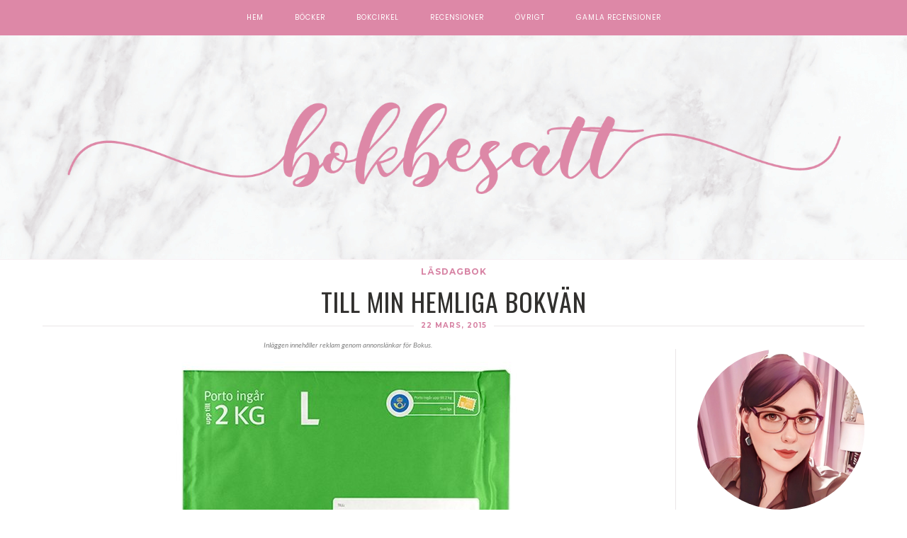

--- FILE ---
content_type: text/html; charset=UTF-8
request_url: https://www.bokbesatt.se/2015/till-min-hemliga-bokvan
body_size: 27494
content:

<!DOCTYPE html>
<!--[if lt IE 7]>      <html class="no-js lt-ie9 lt-ie8 lt-ie7" lang="sv-SE"> <![endif]-->
<!--[if IE 7]>         <html class="no-js lt-ie9 lt-ie8" lang="sv-SE"> <![endif]-->
<!--[if IE 8]>         <html class="no-js lt-ie9" lang="sv-SE"> <![endif]-->
<!--[if gt IE 8]><!--><html class="no-js" lang="sv-SE"> <!--<![endif]-->
<head itemscope="itemscope" itemtype="http://schema.org/WebSite">

	<meta charset="UTF-8">
	<meta name="viewport" content="width=device-width, initial-scale=1, maximum-scale=1">

	<link href="https://fonts.googleapis.com/css?family=Sacramento" rel="stylesheet">
	<link href="https://fonts.googleapis.com/css?family=Great+Vibes" rel="stylesheet"> 
	<link href="https://fonts.googleapis.com/css?family=Montserrat" rel="stylesheet"> 
	<link href="https://fonts.googleapis.com/css?family=Oswald" rel="stylesheet"> 
	
	<title>Till min hemliga bokvän &#8211; Bokbesatt.se</title>
<meta name='robots' content='max-image-preview:large' />
<link rel='dns-prefetch' href='//fonts.googleapis.com' />
<link rel="alternate" type="application/rss+xml" title="Bokbesatt.se &raquo; Webbflöde" href="https://www.bokbesatt.se/feed" />
<link rel="alternate" type="application/rss+xml" title="Bokbesatt.se &raquo; Kommentarsflöde" href="https://www.bokbesatt.se/comments/feed" />
<link rel="alternate" type="application/rss+xml" title="Bokbesatt.se &raquo; Kommentarsflöde för Till min hemliga bokvän" href="https://www.bokbesatt.se/2015/till-min-hemliga-bokvan/feed" />
<link rel="alternate" title="oEmbed (JSON)" type="application/json+oembed" href="https://www.bokbesatt.se/wp-json/oembed/1.0/embed?url=https%3A%2F%2Fwww.bokbesatt.se%2F2015%2Ftill-min-hemliga-bokvan" />
<link rel="alternate" title="oEmbed (XML)" type="text/xml+oembed" href="https://www.bokbesatt.se/wp-json/oembed/1.0/embed?url=https%3A%2F%2Fwww.bokbesatt.se%2F2015%2Ftill-min-hemliga-bokvan&#038;format=xml" />
<style id='wp-img-auto-sizes-contain-inline-css' type='text/css'>
img:is([sizes=auto i],[sizes^="auto," i]){contain-intrinsic-size:3000px 1500px}
/*# sourceURL=wp-img-auto-sizes-contain-inline-css */
</style>
<link rel='stylesheet' id='sbi_styles-css' href='https://www.bokbesatt.se/wp-content/plugins/instagram-feed/css/sbi-styles.min.css?ver=6.10.0' type='text/css' media='all' />
<style id='wp-block-library-inline-css' type='text/css'>
:root{--wp-block-synced-color:#7a00df;--wp-block-synced-color--rgb:122,0,223;--wp-bound-block-color:var(--wp-block-synced-color);--wp-editor-canvas-background:#ddd;--wp-admin-theme-color:#007cba;--wp-admin-theme-color--rgb:0,124,186;--wp-admin-theme-color-darker-10:#006ba1;--wp-admin-theme-color-darker-10--rgb:0,107,160.5;--wp-admin-theme-color-darker-20:#005a87;--wp-admin-theme-color-darker-20--rgb:0,90,135;--wp-admin-border-width-focus:2px}@media (min-resolution:192dpi){:root{--wp-admin-border-width-focus:1.5px}}.wp-element-button{cursor:pointer}:root .has-very-light-gray-background-color{background-color:#eee}:root .has-very-dark-gray-background-color{background-color:#313131}:root .has-very-light-gray-color{color:#eee}:root .has-very-dark-gray-color{color:#313131}:root .has-vivid-green-cyan-to-vivid-cyan-blue-gradient-background{background:linear-gradient(135deg,#00d084,#0693e3)}:root .has-purple-crush-gradient-background{background:linear-gradient(135deg,#34e2e4,#4721fb 50%,#ab1dfe)}:root .has-hazy-dawn-gradient-background{background:linear-gradient(135deg,#faaca8,#dad0ec)}:root .has-subdued-olive-gradient-background{background:linear-gradient(135deg,#fafae1,#67a671)}:root .has-atomic-cream-gradient-background{background:linear-gradient(135deg,#fdd79a,#004a59)}:root .has-nightshade-gradient-background{background:linear-gradient(135deg,#330968,#31cdcf)}:root .has-midnight-gradient-background{background:linear-gradient(135deg,#020381,#2874fc)}:root{--wp--preset--font-size--normal:16px;--wp--preset--font-size--huge:42px}.has-regular-font-size{font-size:1em}.has-larger-font-size{font-size:2.625em}.has-normal-font-size{font-size:var(--wp--preset--font-size--normal)}.has-huge-font-size{font-size:var(--wp--preset--font-size--huge)}.has-text-align-center{text-align:center}.has-text-align-left{text-align:left}.has-text-align-right{text-align:right}.has-fit-text{white-space:nowrap!important}#end-resizable-editor-section{display:none}.aligncenter{clear:both}.items-justified-left{justify-content:flex-start}.items-justified-center{justify-content:center}.items-justified-right{justify-content:flex-end}.items-justified-space-between{justify-content:space-between}.screen-reader-text{border:0;clip-path:inset(50%);height:1px;margin:-1px;overflow:hidden;padding:0;position:absolute;width:1px;word-wrap:normal!important}.screen-reader-text:focus{background-color:#ddd;clip-path:none;color:#444;display:block;font-size:1em;height:auto;left:5px;line-height:normal;padding:15px 23px 14px;text-decoration:none;top:5px;width:auto;z-index:100000}html :where(.has-border-color){border-style:solid}html :where([style*=border-top-color]){border-top-style:solid}html :where([style*=border-right-color]){border-right-style:solid}html :where([style*=border-bottom-color]){border-bottom-style:solid}html :where([style*=border-left-color]){border-left-style:solid}html :where([style*=border-width]){border-style:solid}html :where([style*=border-top-width]){border-top-style:solid}html :where([style*=border-right-width]){border-right-style:solid}html :where([style*=border-bottom-width]){border-bottom-style:solid}html :where([style*=border-left-width]){border-left-style:solid}html :where(img[class*=wp-image-]){height:auto;max-width:100%}:where(figure){margin:0 0 1em}html :where(.is-position-sticky){--wp-admin--admin-bar--position-offset:var(--wp-admin--admin-bar--height,0px)}@media screen and (max-width:600px){html :where(.is-position-sticky){--wp-admin--admin-bar--position-offset:0px}}

/*# sourceURL=wp-block-library-inline-css */
</style><style id='wp-block-search-inline-css' type='text/css'>
.wp-block-search__button{margin-left:10px;word-break:normal}.wp-block-search__button.has-icon{line-height:0}.wp-block-search__button svg{height:1.25em;min-height:24px;min-width:24px;width:1.25em;fill:currentColor;vertical-align:text-bottom}:where(.wp-block-search__button){border:1px solid #ccc;padding:6px 10px}.wp-block-search__inside-wrapper{display:flex;flex:auto;flex-wrap:nowrap;max-width:100%}.wp-block-search__label{width:100%}.wp-block-search.wp-block-search__button-only .wp-block-search__button{box-sizing:border-box;display:flex;flex-shrink:0;justify-content:center;margin-left:0;max-width:100%}.wp-block-search.wp-block-search__button-only .wp-block-search__inside-wrapper{min-width:0!important;transition-property:width}.wp-block-search.wp-block-search__button-only .wp-block-search__input{flex-basis:100%;transition-duration:.3s}.wp-block-search.wp-block-search__button-only.wp-block-search__searchfield-hidden,.wp-block-search.wp-block-search__button-only.wp-block-search__searchfield-hidden .wp-block-search__inside-wrapper{overflow:hidden}.wp-block-search.wp-block-search__button-only.wp-block-search__searchfield-hidden .wp-block-search__input{border-left-width:0!important;border-right-width:0!important;flex-basis:0;flex-grow:0;margin:0;min-width:0!important;padding-left:0!important;padding-right:0!important;width:0!important}:where(.wp-block-search__input){appearance:none;border:1px solid #949494;flex-grow:1;font-family:inherit;font-size:inherit;font-style:inherit;font-weight:inherit;letter-spacing:inherit;line-height:inherit;margin-left:0;margin-right:0;min-width:3rem;padding:8px;text-decoration:unset!important;text-transform:inherit}:where(.wp-block-search__button-inside .wp-block-search__inside-wrapper){background-color:#fff;border:1px solid #949494;box-sizing:border-box;padding:4px}:where(.wp-block-search__button-inside .wp-block-search__inside-wrapper) .wp-block-search__input{border:none;border-radius:0;padding:0 4px}:where(.wp-block-search__button-inside .wp-block-search__inside-wrapper) .wp-block-search__input:focus{outline:none}:where(.wp-block-search__button-inside .wp-block-search__inside-wrapper) :where(.wp-block-search__button){padding:4px 8px}.wp-block-search.aligncenter .wp-block-search__inside-wrapper{margin:auto}.wp-block[data-align=right] .wp-block-search.wp-block-search__button-only .wp-block-search__inside-wrapper{float:right}
/*# sourceURL=https://www.bokbesatt.se/wp-includes/blocks/search/style.min.css */
</style>
<style id='wp-block-group-inline-css' type='text/css'>
.wp-block-group{box-sizing:border-box}:where(.wp-block-group.wp-block-group-is-layout-constrained){position:relative}
/*# sourceURL=https://www.bokbesatt.se/wp-includes/blocks/group/style.min.css */
</style>
<style id='global-styles-inline-css' type='text/css'>
:root{--wp--preset--aspect-ratio--square: 1;--wp--preset--aspect-ratio--4-3: 4/3;--wp--preset--aspect-ratio--3-4: 3/4;--wp--preset--aspect-ratio--3-2: 3/2;--wp--preset--aspect-ratio--2-3: 2/3;--wp--preset--aspect-ratio--16-9: 16/9;--wp--preset--aspect-ratio--9-16: 9/16;--wp--preset--color--black: #000000;--wp--preset--color--cyan-bluish-gray: #abb8c3;--wp--preset--color--white: #ffffff;--wp--preset--color--pale-pink: #f78da7;--wp--preset--color--vivid-red: #cf2e2e;--wp--preset--color--luminous-vivid-orange: #ff6900;--wp--preset--color--luminous-vivid-amber: #fcb900;--wp--preset--color--light-green-cyan: #7bdcb5;--wp--preset--color--vivid-green-cyan: #00d084;--wp--preset--color--pale-cyan-blue: #8ed1fc;--wp--preset--color--vivid-cyan-blue: #0693e3;--wp--preset--color--vivid-purple: #9b51e0;--wp--preset--gradient--vivid-cyan-blue-to-vivid-purple: linear-gradient(135deg,rgb(6,147,227) 0%,rgb(155,81,224) 100%);--wp--preset--gradient--light-green-cyan-to-vivid-green-cyan: linear-gradient(135deg,rgb(122,220,180) 0%,rgb(0,208,130) 100%);--wp--preset--gradient--luminous-vivid-amber-to-luminous-vivid-orange: linear-gradient(135deg,rgb(252,185,0) 0%,rgb(255,105,0) 100%);--wp--preset--gradient--luminous-vivid-orange-to-vivid-red: linear-gradient(135deg,rgb(255,105,0) 0%,rgb(207,46,46) 100%);--wp--preset--gradient--very-light-gray-to-cyan-bluish-gray: linear-gradient(135deg,rgb(238,238,238) 0%,rgb(169,184,195) 100%);--wp--preset--gradient--cool-to-warm-spectrum: linear-gradient(135deg,rgb(74,234,220) 0%,rgb(151,120,209) 20%,rgb(207,42,186) 40%,rgb(238,44,130) 60%,rgb(251,105,98) 80%,rgb(254,248,76) 100%);--wp--preset--gradient--blush-light-purple: linear-gradient(135deg,rgb(255,206,236) 0%,rgb(152,150,240) 100%);--wp--preset--gradient--blush-bordeaux: linear-gradient(135deg,rgb(254,205,165) 0%,rgb(254,45,45) 50%,rgb(107,0,62) 100%);--wp--preset--gradient--luminous-dusk: linear-gradient(135deg,rgb(255,203,112) 0%,rgb(199,81,192) 50%,rgb(65,88,208) 100%);--wp--preset--gradient--pale-ocean: linear-gradient(135deg,rgb(255,245,203) 0%,rgb(182,227,212) 50%,rgb(51,167,181) 100%);--wp--preset--gradient--electric-grass: linear-gradient(135deg,rgb(202,248,128) 0%,rgb(113,206,126) 100%);--wp--preset--gradient--midnight: linear-gradient(135deg,rgb(2,3,129) 0%,rgb(40,116,252) 100%);--wp--preset--font-size--small: 13px;--wp--preset--font-size--medium: 20px;--wp--preset--font-size--large: 36px;--wp--preset--font-size--x-large: 42px;--wp--preset--spacing--20: 0.44rem;--wp--preset--spacing--30: 0.67rem;--wp--preset--spacing--40: 1rem;--wp--preset--spacing--50: 1.5rem;--wp--preset--spacing--60: 2.25rem;--wp--preset--spacing--70: 3.38rem;--wp--preset--spacing--80: 5.06rem;--wp--preset--shadow--natural: 6px 6px 9px rgba(0, 0, 0, 0.2);--wp--preset--shadow--deep: 12px 12px 50px rgba(0, 0, 0, 0.4);--wp--preset--shadow--sharp: 6px 6px 0px rgba(0, 0, 0, 0.2);--wp--preset--shadow--outlined: 6px 6px 0px -3px rgb(255, 255, 255), 6px 6px rgb(0, 0, 0);--wp--preset--shadow--crisp: 6px 6px 0px rgb(0, 0, 0);}:where(.is-layout-flex){gap: 0.5em;}:where(.is-layout-grid){gap: 0.5em;}body .is-layout-flex{display: flex;}.is-layout-flex{flex-wrap: wrap;align-items: center;}.is-layout-flex > :is(*, div){margin: 0;}body .is-layout-grid{display: grid;}.is-layout-grid > :is(*, div){margin: 0;}:where(.wp-block-columns.is-layout-flex){gap: 2em;}:where(.wp-block-columns.is-layout-grid){gap: 2em;}:where(.wp-block-post-template.is-layout-flex){gap: 1.25em;}:where(.wp-block-post-template.is-layout-grid){gap: 1.25em;}.has-black-color{color: var(--wp--preset--color--black) !important;}.has-cyan-bluish-gray-color{color: var(--wp--preset--color--cyan-bluish-gray) !important;}.has-white-color{color: var(--wp--preset--color--white) !important;}.has-pale-pink-color{color: var(--wp--preset--color--pale-pink) !important;}.has-vivid-red-color{color: var(--wp--preset--color--vivid-red) !important;}.has-luminous-vivid-orange-color{color: var(--wp--preset--color--luminous-vivid-orange) !important;}.has-luminous-vivid-amber-color{color: var(--wp--preset--color--luminous-vivid-amber) !important;}.has-light-green-cyan-color{color: var(--wp--preset--color--light-green-cyan) !important;}.has-vivid-green-cyan-color{color: var(--wp--preset--color--vivid-green-cyan) !important;}.has-pale-cyan-blue-color{color: var(--wp--preset--color--pale-cyan-blue) !important;}.has-vivid-cyan-blue-color{color: var(--wp--preset--color--vivid-cyan-blue) !important;}.has-vivid-purple-color{color: var(--wp--preset--color--vivid-purple) !important;}.has-black-background-color{background-color: var(--wp--preset--color--black) !important;}.has-cyan-bluish-gray-background-color{background-color: var(--wp--preset--color--cyan-bluish-gray) !important;}.has-white-background-color{background-color: var(--wp--preset--color--white) !important;}.has-pale-pink-background-color{background-color: var(--wp--preset--color--pale-pink) !important;}.has-vivid-red-background-color{background-color: var(--wp--preset--color--vivid-red) !important;}.has-luminous-vivid-orange-background-color{background-color: var(--wp--preset--color--luminous-vivid-orange) !important;}.has-luminous-vivid-amber-background-color{background-color: var(--wp--preset--color--luminous-vivid-amber) !important;}.has-light-green-cyan-background-color{background-color: var(--wp--preset--color--light-green-cyan) !important;}.has-vivid-green-cyan-background-color{background-color: var(--wp--preset--color--vivid-green-cyan) !important;}.has-pale-cyan-blue-background-color{background-color: var(--wp--preset--color--pale-cyan-blue) !important;}.has-vivid-cyan-blue-background-color{background-color: var(--wp--preset--color--vivid-cyan-blue) !important;}.has-vivid-purple-background-color{background-color: var(--wp--preset--color--vivid-purple) !important;}.has-black-border-color{border-color: var(--wp--preset--color--black) !important;}.has-cyan-bluish-gray-border-color{border-color: var(--wp--preset--color--cyan-bluish-gray) !important;}.has-white-border-color{border-color: var(--wp--preset--color--white) !important;}.has-pale-pink-border-color{border-color: var(--wp--preset--color--pale-pink) !important;}.has-vivid-red-border-color{border-color: var(--wp--preset--color--vivid-red) !important;}.has-luminous-vivid-orange-border-color{border-color: var(--wp--preset--color--luminous-vivid-orange) !important;}.has-luminous-vivid-amber-border-color{border-color: var(--wp--preset--color--luminous-vivid-amber) !important;}.has-light-green-cyan-border-color{border-color: var(--wp--preset--color--light-green-cyan) !important;}.has-vivid-green-cyan-border-color{border-color: var(--wp--preset--color--vivid-green-cyan) !important;}.has-pale-cyan-blue-border-color{border-color: var(--wp--preset--color--pale-cyan-blue) !important;}.has-vivid-cyan-blue-border-color{border-color: var(--wp--preset--color--vivid-cyan-blue) !important;}.has-vivid-purple-border-color{border-color: var(--wp--preset--color--vivid-purple) !important;}.has-vivid-cyan-blue-to-vivid-purple-gradient-background{background: var(--wp--preset--gradient--vivid-cyan-blue-to-vivid-purple) !important;}.has-light-green-cyan-to-vivid-green-cyan-gradient-background{background: var(--wp--preset--gradient--light-green-cyan-to-vivid-green-cyan) !important;}.has-luminous-vivid-amber-to-luminous-vivid-orange-gradient-background{background: var(--wp--preset--gradient--luminous-vivid-amber-to-luminous-vivid-orange) !important;}.has-luminous-vivid-orange-to-vivid-red-gradient-background{background: var(--wp--preset--gradient--luminous-vivid-orange-to-vivid-red) !important;}.has-very-light-gray-to-cyan-bluish-gray-gradient-background{background: var(--wp--preset--gradient--very-light-gray-to-cyan-bluish-gray) !important;}.has-cool-to-warm-spectrum-gradient-background{background: var(--wp--preset--gradient--cool-to-warm-spectrum) !important;}.has-blush-light-purple-gradient-background{background: var(--wp--preset--gradient--blush-light-purple) !important;}.has-blush-bordeaux-gradient-background{background: var(--wp--preset--gradient--blush-bordeaux) !important;}.has-luminous-dusk-gradient-background{background: var(--wp--preset--gradient--luminous-dusk) !important;}.has-pale-ocean-gradient-background{background: var(--wp--preset--gradient--pale-ocean) !important;}.has-electric-grass-gradient-background{background: var(--wp--preset--gradient--electric-grass) !important;}.has-midnight-gradient-background{background: var(--wp--preset--gradient--midnight) !important;}.has-small-font-size{font-size: var(--wp--preset--font-size--small) !important;}.has-medium-font-size{font-size: var(--wp--preset--font-size--medium) !important;}.has-large-font-size{font-size: var(--wp--preset--font-size--large) !important;}.has-x-large-font-size{font-size: var(--wp--preset--font-size--x-large) !important;}
/*# sourceURL=global-styles-inline-css */
</style>
<style id='core-block-supports-inline-css' type='text/css'>
.wp-container-core-group-is-layout-ad2f72ca{flex-wrap:nowrap;}
/*# sourceURL=core-block-supports-inline-css */
</style>

<style id='classic-theme-styles-inline-css' type='text/css'>
/*! This file is auto-generated */
.wp-block-button__link{color:#fff;background-color:#32373c;border-radius:9999px;box-shadow:none;text-decoration:none;padding:calc(.667em + 2px) calc(1.333em + 2px);font-size:1.125em}.wp-block-file__button{background:#32373c;color:#fff;text-decoration:none}
/*# sourceURL=/wp-includes/css/classic-themes.min.css */
</style>
<link rel='stylesheet' id='rcno-default-style-css' href='https://www.bokbesatt.se/wp-content/plugins/recencio-book-reviews/public/templates/rcno_default/default-style.css?ver=1.0.0' type='text/css' media='all' />
<link rel='stylesheet' id='recencio-book-reviews-css' href='https://www.bokbesatt.se/wp-content/plugins/recencio-book-reviews/public/css/rcno-reviews-public.css?ver=1.65.0' type='text/css' media='all' />
<style id='recencio-book-reviews-inline-css' type='text/css'>

				.rcno-admin-rating span {
				    color: rgba(215, 131, 164, 1)
				}
			
					ul.rcno-taxlist-book-covers {
					    display: flex;
					    justify-content: flex-start;
					    flex-wrap: wrap;
					    list-style: none;
					}
					ul.rcno-taxlist-book-covers li {
					    flex: 0 1 85px;
					    margin: 0 10px 10px 0;
					}
					ul.rcno-taxlist-book-covers p {
					    display: none;
					}
				
/*# sourceURL=recencio-book-reviews-inline-css */
</style>
<link rel='stylesheet' id='goodrds_css-css' href='https://www.bokbesatt.se/wp-content/plugins/display-good-reads-books/goodrds.css?ver=1653765251' type='text/css' media='all' />
<link rel='stylesheet' id='heart-this-css' href='https://www.bokbesatt.se/wp-content/plugins/heart-this/css/heart-this.min.css?ver=0.1.0' type='text/css' media='all' />
<link rel='stylesheet' id='font-awesome-css' href='https://www.bokbesatt.se/wp-content/themes/bokbesatt/assets/css/font-awesome.min.css?ver=4.4.0' type='text/css' media='all' />
<link rel='stylesheet' id='ionicons-css' href='https://www.bokbesatt.se/wp-content/themes/bokbesatt/assets/css/ionicons.min.css?ver=2.0.1' type='text/css' media='all' />
<link rel='stylesheet' id='OwlCarousel-css' href='https://www.bokbesatt.se/wp-content/themes/bokbesatt/assets/css/owl.carousel.min.css?ver=2.0.0' type='text/css' media='all' />
<link rel='stylesheet' id='df-layout-css' href='https://www.bokbesatt.se/wp-content/themes/bokbesatt/assets/css/layout.min.css?ver=1.0' type='text/css' media='all' />
<link rel='stylesheet' id='dapp-layout-css' href='https://www.bokbesatt.se/wp-content/themes/bokbesatt/dappstyle.css' type='text/css' media='all' />
<link rel='stylesheet' id='df-skin-light-css' href='https://www.bokbesatt.se/wp-content/themes/bokbesatt/assets/css/light.min.css?ver=1.0' type='text/css' media='all' />
<link rel='stylesheet' id='df-custom-font-css' href='//fonts.googleapis.com/css?family=Oswald%3A300%2C400%2C600%2C700%2C400italic%7CLato%3A300%2C400%2C600%2C700%2C400italic%7CMontserrat%3A300%2C400%2C600%2C700%2C400italic%7CMontserrat%3A300%2C400%2C600%2C700%2C400italic%7CLato%3A300%2C400%2C600%2C700%2C400italic&#038;subset=latin%2Clatin-ext%2Ccyrillic%2Ccyrillic-ext%2Cgreek%2Cgreek-ext%2Cvietnamese' type='text/css' media='all' />
<script type="text/javascript" src="https://www.bokbesatt.se/wp-includes/js/jquery/jquery.min.js?ver=3.7.1" id="jquery-core-js"></script>
<script type="text/javascript" src="https://www.bokbesatt.se/wp-includes/js/jquery/jquery-migrate.min.js?ver=3.4.1" id="jquery-migrate-js"></script>
<script type="text/javascript" src="https://www.bokbesatt.se/wp-content/plugins/recencio-book-reviews/public/js/rcno-reviews-public.js?ver=1.65.0" id="recencio-book-reviews-js"></script>
<link rel="https://api.w.org/" href="https://www.bokbesatt.se/wp-json/" /><link rel="alternate" title="JSON" type="application/json" href="https://www.bokbesatt.se/wp-json/wp/v2/posts/2158" /><link rel="canonical" href="https://www.bokbesatt.se/2015/till-min-hemliga-bokvan" />
<!-- Analytics by WP Statistics - https://wp-statistics.com -->
<script type="text/javascript">var ajaxurl = 'https://www.bokbesatt.se/wp-admin/admin-ajax.php';</script><style id="df-custom-css" type="text/css">.site-branding img{height:280px;}.site-branding{padding-top:130px;padding-bottom:130px;border-color:#f8f1f4;background-image:url(https://www.bokbesatt.se/wp-content/uploads/2019/10/pink-marble-texture.jpg);background-repeat:no-repeat;background-position:center;background-size:cover;background-attachment:fixed;}#masthead .nav-wrapper-inner,.df-mobile-menu,.df-mobile-menu .inner-wrapper{background:#dd88a7;}.df-menu-content .content-wrap{background:#dd88a7;opacity:.95;}#masthead .nav > li > a,.df-mobile-menu .col-right a,.df-mobile-menu .nav > li > a,.df-mobile-menu .df-social-connect a,#masthead .sticky-btp .scroll-top i{color:#ffffff;}.df-mobile-menu .df-top,.df-mobile-menu .df-middle,.df-mobile-menu .df-bottom{border-color:#ffffff;}#masthead .nav > li:hover > a,#masthead .sticky-btp .scroll-top:hover i{color:#ffffff;}.df-header-inner ul.nav .menu-item > a::after{background:#ffffff;}@media only screen and ( max-width:768px ){.df-mobile-menu .btnshow,.nav .menu-item .sub-menu .menu-item a{color:#ffffff;}}.nav li .sub-menu{background:#dd88a7;}.nav .sub-menu > li > a,.df-mobile-menu .nav .sub-menu > li > a{color:#ffffff;}.nav .sub-menu > li:hover > a{color:#000000;background:#ffffff;}.nav .menu-item-has-children .sub-menu,.nav .menu-item .sub-menu .menu-item a{border-color:#dd88a7;}.nav .menu-item{text-transform:uppercase;}.df-footer-bottom{padding-bottom:90px;border-color:#eae6e8;}.df-footer-bottom{background:#f8f1f4;}.df-footer-bottom,.df-footer-bottom a,.df-footer-bottom p{color:#000000;}.df-footer-bottom a:hover{color:#d8aec6;}.df-footer-bottom .main-navigation .nav a::after{background:#d8aec6;}h1,h2,h3,h4,h5,h6,.widget h4,.display-1,.display-2,.display-3,.display-4,blockquote,.dropcap:first-letter,.df-floating-search-form .label-text{font-family:Oswald,Georgia,Times,serif;font-weight:400;}body{font-family:Lato,Georgia,Times,serif;font-weight:400;}.main-navigation{font-family:Montserrat,Georgia,Times,serif;font-weight:400;}.df-post-on,.df-single-category,.df-postmeta span,.df-page-subtitle,.df-header span,.featured-area,.post_tag a,.widget_calendar caption,.widget_calendar tfoot a,.widget_recent_entries .post-date,.df_separator a.link,.df-social-connect .social-text,.site-footer .df-misc-section .df-misc-text,.related-post-content .entry-terms a,.df-banner-widget span,.df-misc-section{font-family:Montserrat,Georgia,Times,serif;font-weight:400;}.df-pagination,.button,button,input[type="submit"],input[type="reset"],input[type="button"],.widget_tag_cloud a{font-family:Lato,Georgia,Times,serif;font-weight:400;}.df_separator a.link,.widget_text a,.df-content a,.entry-content a,.df-single-category a,.df-post-on a,.df-postmeta .comment-permalink,.author-content .author-social a,.df-pagination.df-single-paging .text-content a .more-article,.related-post-content .entry-terms a,.comment-head .reply a,.comment-head .edit a,.comments-area a,.logged-in-as a,.widget_categories li a,.widget td a,.widget .related-post-content .entry-terms a,.widget_archive a,.widget_meta li a,.widget_pages li a,.widget_recent_comments .recentcomments a,.widget_zilla_likes_widget li a,.widget_rss a,.widget_nav_menu li a,.about-widget a{color:#d783a4;}input:focus,select:focus,textarea:focus,input:hover,select:hover,textarea:hover{border-color:#d783a4;}h1 a:focus,h2 a:focus,h3 a:focus,h4 a:focus,h5 a:focus,h6 a:focus,.widget_text a:hover,h1 a:hover,h2 a:hover,h3 a:hover,h4 a:hover,h5 a:hover,h6 a:hover,.entry-content a:hover,.df-single-category a:hover,.df-content a:hover,.df-post-on a:hover,.df-postmeta .comment-permalink:hover,.author-content .author-social a:hover,.df-pagination.df-single-paging .text-content a:hover .more-article,.related-post-content .entry-terms a:hover,.comment-head .reply a:hover,.comment-head .edit a:hover,.comments-area .comment-author a:hover,.comments-area a:hover,.logged-in-as a:hover,.widget_categories li a:hover,.widget td a:hover,.widget .related-post-content .entry-terms a:hover,.widget_archive a:hover,.widget_meta li a:hover,.widget_pages li a:hover,.widget_recent_comments .recentcomments a:hover,.widget_recent_entries li a:hover,.widget_zilla_likes_widget li a:hover,.widget_rss a:hover,.widget_nav_menu li a:hover,.df-misc-search:hover,.df-misc-mail:hover,.df-misc-archive:hover,.about-widget a:hover,.author-name:hover a,.comment-author:hover a,.related-title:hover a,.custom-archive h4:hover a,.df-single-paging h4:hover a{color:#d783a4;}h1,h2,h3,h4,h5,h6,blockquote,h1 a,h2 a,h3 a,h4 a,h5 a,h6 a,.df-related-post .related-post-title,.df-related-post .related-title,.comment-reply-title,.widget_recent_entries li a,.df-content h2 a,.author-name a,.comment-author a,.related-title a,.custom-archive h4 a,.df-single-paging h4 a{color:#31302e;}p,table,li,dl,address,label,.widget_text,.df-floating-subscription,.df-floating-subscription p{color:#1c1009;}.df-header-title:not(.df-add_image) .df-header span,.df-postmeta .df-share,.df-post-meta,.df-page-subtitle,.df-social-connect a,.df-misc-section a,.like-btn a,.df-share li a,.df-single-paging .prev-article,.df-comments-meta,.comment-head .comment-published,.widget.quote-widget strong,.widget.widget_recent_entries .post-date,.widget_zilla_likes_widget .zilla-likes-count,.widget_rss .rss-date,.recent-big-widget .df-post-on,.about-widget ul a .fa-facebook,.about-widget ul a .fa-twitter,.about-widget ul a .fa-google-plus,.about-widget ul a .fa-pinterest,.about-widget ul a .fa-instagram,.about-widget ul a .fa-heart,.about-widget ul a .fa-rss{color:#2e210f;}.df-postmeta,.widget h4,.recent-big-widget .separator,.df-skin-light .widget > h4:before,.df-skin-light .df-sidebar .widget h4:before,.df-skin-light .sticky-sidebar,.df-skin-light .widget li,.df-skin-boxed .type-post.df-list .df-inner-posts,.df-skin-boxed .type-page.df-list .df-inner-posts,.df-skin-boxed .type-post .grid-wrapper,.df-skin-boxed .type-page .grid-wrapper,.df-skin-boxed .type-page.df-list,.df-skin-boxed .type-post.df-list,.df-skin-boxed .df-sidebar .widget:not(.banner-widget):not(.category-widget):not(.recent-big-widget),.df-skin-boxed .type-post,.df-skin-boxed .type-page,.df-pagenav div > a,.df-skin-boxed .type-post.df-standard .df-postmeta-wrapper,.df-skin-boxed .type-page.df-standard .df-postmeta-wrapper,.df-skin-boxed .type-post.df-standard .entry-content,.df-skin-boxed .type-page.df-standard .entry-content,.df-skin-boxed .type-post.df-standard:not(.sticky) .df-post-title,.df-skin-boxed .type-page .grid-wrapper,.df-skin-boxed .type-page[class*='col-md-'] .df-postmeta-wrapper,.df-skin-boxed .type-post.df-standard .df-affiliate,.df-skin-boxed .type-page.df-standard .df-affiliate,.df-skin-boxed .df-sidebar .recent-big-widget .ver2,.df-skin-boxed .type-page:not(.df-standard):not(.df-list) .df-postmeta-wrapper,.df-skin-boxed .df-inner-posts,.df-skin-boxed .type-page.df-list-full .row,.df-skin-boxed .type-post.df-list-full .row{border-color:#eae6e8;}.df-skin-boxed .type-page.df-list-full .df-postmeta-wrapper,.df-skin-boxed .type-post.df-list-full .df-postmeta-wrapper{border-color:#eae6e8!important;}svg{stroke:#eae6e8;}.column-12 .recent-big-widget .df-single-category:after,.column-12 .recent-big-widget .df-post-on:after,.column-2 .col-md-8 .recent-big-widget .df-single-category:after,.column-2 .col-md-8 .recent-big-widget .df-post-on:after{background-color:#eae6e8;}.button,input[type="submit"],input[type="reset"],input[type="button"]{background:#3f3333;border:#3f3333;}.button:hover,input[type="submit"]:hover,input[type="reset"]:hover,input[type="button"]:hover{background:#d783a4;border:#d783a4;color:#ffffff;}.button.outline,button.outline,input[type="submit"].outline,input[type="reset"].outline,input[type="button"].outline,.df-pagenav div > a,.df-page-numbers ul > li > .page-numbers,.df-page-numbers ul > li > .page-numbers.dots,.df-page-numbers ul > li > .page-numbers.dots:hover,.df-page-numbers ul > li > .page-numbers.dots:focus,.widget_tag_cloud a,.single .post_tag a{border-color:#c1beb8;color:#c1beb8;}.button.outline:hover,button.outline:hover,input[type="submit"].outline:hover,input[type="reset"].outline:hover,input[type="button"].outline:hover,.df-pagenav div > a:hover,.df-pagenav div > a:focus,.df-page-numbers ul > li > .page-numbers.current,.df-page-numbers ul > li > .page-numbers.current:hover,.df-page-numbers ul > li > .page-numbers.current:focus,.df-page-numbers ul > li > .page-numbers:hover,.df-page-numbers ul > li > .page-numbers:focus,.widget_tag_cloud a:hover,.single .post_tag a:hover,.df-content-pagination span.button:not(.none){background:#000000;border-color:#000000;color:#FFFFFF;}.df-pagenav .nav-next i,.df-pagenav .nav-prev i{border-color:#c1beb8;}.df-page-numbers .next i,.df-page-numbers .prev i{border-color:#c1beb8;}.widget h4,.recent-big-widget h3{color:#070707;}.featured-area h1{font-style:normal;text-transform:italic;}</style>
<!-- Custom CSS -->
<style type="text/css">.rcno-full-book-details-wide {
    line-height: 1.6;
width: 100%;
    margin: 0 15px 15px 0!important;
	background: #f0f0f0;
padding: 10px;
    clear: left;
	 vertical-align:top;
	float:left;
    position:relative;
	z-index:2;
}

.has-pale-pink-color {
  color: #dd88a7 !important;}

.block-style {
    line-height: 1.6;
  border-radius: 36px;
  box-shadow: none;
  border: 2px solid rgb(255, 255, 255);
color: #FFFFFF;
  background-color: #dd88a7;
  padding: 12px 12px 12px;
}
.wp-social-link li {
  padding-bottom: 0px!important;
}

.broken_link, a.broken_link {
  text-decoration: none!important;}

.is-style-fill a{
 border: 2px solid rgb(255, 255, 255);
}

.is-style-fill a:hover{
  background-color: #dd88a7!important;
 border: 2px solid rgb(255, 255, 255);
color: #FFFFFF!important;
}

.rcno-full-book-cover {
	width: 100%;
	background: transparent;
	display: inline-block;
	margin: 0;
	position: relative;
}

.rcno-purchase-links-container a {
  font-family: poppins !important;
  font-size: 12px;
  padding: 4px!important;
  color: #ffffff !important;
}

.heart-this-wrap {
    display: inline!important;
    clear: both;
padding-right: 10px!important;
    text-align: right;
    width: 100%;
}

.heart-this-wrap .heart-this {
    color: #aab8c2;
    height: 15px!important;
    font-size: 12px!important;
    -webkit-box-shadow: none;
    box-shadow: none;
}

.df-postmeta span {
    color: #000 !important;
    font-weight: 600 !important;
}

img.alignleft {
    margin: 0px!important;
}

img.alignright {
    margin-right: 5px!important;
}

.rcno-full-book {
  display: block!important;
  margin: 0!important;
padding: 0!important;
}
.rcno-full-book .rcno-full-book-cover img.rcno-book-cover {
  width: 100%;
  height: auto;
  display: inline;
}

.rcno-purchase-links-container a{font-family: poppins!important; font-size: 12px!important; padding:4px!important; color: #ffffff!important;}

.single .post_tag {
  margin-top: 0px!important;
  display: block;
}

.df-header-title {
  padding-bottom: 0px !important;
  padding-top: 0px!important;
}

.df-header, .df-header span {
  padding-bottom: 5px!important;
padding-top: 5px!important;
}


.aligncenter {
  clear: none!important;
}

.attachment-template-archive, .featured-media img{
  visibility: visible!important;
  display: block!important;
}

.rcno-isotope-grid-item {
  width: 150px!important;
height:120px!important;
background-position: center; 
}

.rcno-isotope-grid-item img{
background-size: cover!important;
height: 100%;
}

.rcno-isotope-grid-item .rcno-admin-rating {
  bottom: 0;
  position: absolute;
  width: 100%;
height: 22px!important;
background: #FFF!important;
}</style>	
	
	<link rel="apple-touch-icon" sizes="57x57" href="/favicon/apple-icon-57x57.png">
<link rel="apple-touch-icon" sizes="60x60" href="/favicon/apple-icon-60x60.png">
<link rel="apple-touch-icon" sizes="72x72" href="/favicon/apple-icon-72x72.png">
<link rel="apple-touch-icon" sizes="76x76" href="/favicon/apple-icon-76x76.png">
<link rel="apple-touch-icon" sizes="114x114" href="/favicon/apple-icon-114x114.png">
<link rel="apple-touch-icon" sizes="120x120" href="/favicon/apple-icon-120x120.png">
<link rel="apple-touch-icon" sizes="144x144" href="/favicon/apple-icon-144x144.png">
<link rel="apple-touch-icon" sizes="152x152" href="/favicon/apple-icon-152x152.png">
<link rel="apple-touch-icon" sizes="180x180" href="/favicon/apple-icon-180x180.png">
<link rel="icon" type="image/png" sizes="192x192"  href="/favicon/android-icon-192x192.png">
<link rel="icon" type="image/png" sizes="32x32" href="/favicon/favicon-32x32.png">
<link rel="icon" type="image/png" sizes="96x96" href="/favicon/favicon-96x96.png">
<link rel="icon" type="image/png" sizes="16x16" href="/favicon/favicon-16x16.png">
<link rel="manifest" href="/favicon/manifest.json">
<meta name="msapplication-TileColor" content="#ffffff">
<meta name="msapplication-TileImage" content="/favicon/ms-icon-144x144.png">
<meta name="theme-color" content="#ffffff">
</head>

<body data-rsssl=1 class="wp-singular post-template-default single single-post postid-2158 single-format-standard wp-theme-bokbesatt df-skin-light chrome osx" dir="ltr" itemscope="itemscope" itemtype="http://schema.org/Blog">

	

	<div id="wrapper" class="df-wrapper">

		
<div class="df-mobile-menu">
	<div class="inner-wrapper container">
		<div class="df-ham-menu">
			<div class="col-left">
				<a href="#">
					<span class="df-top"></span>
					<span class="df-middle"></span>
					<span class="df-bottom"></span>
				</a>
			</div>
			<div class="col-right">
				<a href="#" class="mobile-subs"><i class="ion-ios-email-outline"></i></a>
				<a href="#" class="mobile-search"><i class="ion-ios-search-strong"></i></a>
			</div>
		</div>
		<div class="df-menu-content">
			<div class="content-wrap">
				

		<div class="main-navigation" role="navigation" itemscope="itemscope" itemtype="http://schema.org/SiteNavigationElement">

		<div class="nav-wrapper-inner border-bottom">

			<div class="sticky-logo">
				<a href="https://www.bokbesatt.se/" class="df-sitename" title="Bokbesatt.se" itemprop="headline">

					<img src="https://www.bokbesatt.se/wp-content/uploads/2022/09/bok-logotyp-mini22.png" alt="Bokbesatt.se">

				</a>
			</div>

			<div class="container"><ul class="nav aligncenter"><li id="menu-item-2093" class="menu-item menu-item-type-custom menu-item-object-custom menu-item-home menu-item-2093"><a href="https://www.bokbesatt.se">Hem</a></li>
<li id="menu-item-2070" class="menu-item menu-item-type-taxonomy menu-item-object-category menu-item-has-children menu-parent-item menu-item-2070"><a href="https://www.bokbesatt.se/category/bocker">Böcker</a>
<ul class="sub-menu">
	<li id="menu-item-2062" class="menu-item menu-item-type-taxonomy menu-item-object-category menu-item-has-children menu-parent-item menu-item-2062"><a href="https://www.bokbesatt.se/category/aktuellt">Aktuellt &amp; kommande</a>
	<ul class="sub-menu">
		<li id="menu-item-10705" class="menu-item menu-item-type-taxonomy menu-item-object-category menu-item-has-children menu-parent-item menu-item-10705"><a href="https://www.bokbesatt.se/category/aktuellt/adventskalender">Adventskalender</a>
		<ul class="sub-menu">
			<li id="menu-item-10706" class="menu-item menu-item-type-taxonomy menu-item-object-category menu-item-10706"><a href="https://www.bokbesatt.se/category/aktuellt/adventskalender/julkalendern-2018">Adventskalendern 2018</a></li>
			<li id="menu-item-10707" class="menu-item menu-item-type-taxonomy menu-item-object-category menu-item-10707"><a href="https://www.bokbesatt.se/category/aktuellt/adventskalender/adventskalendern-2020">Adventskalendern 2020</a></li>
			<li id="menu-item-10708" class="menu-item menu-item-type-taxonomy menu-item-object-category menu-item-10708"><a href="https://www.bokbesatt.se/category/aktuellt/adventskalender/adventskalendern-2021">Adventskalendern 2021</a></li>
			<li id="menu-item-10709" class="menu-item menu-item-type-taxonomy menu-item-object-category menu-item-10709"><a href="https://www.bokbesatt.se/category/aktuellt/adventskalender/adventskalendern-2023">Adventskalendern 2023</a></li>
			<li id="menu-item-10710" class="menu-item menu-item-type-taxonomy menu-item-object-category menu-item-10710"><a href="https://www.bokbesatt.se/category/aktuellt/adventskalender/adventskalendern-2024">Adventskalendern 2024</a></li>
			<li id="menu-item-10711" class="menu-item menu-item-type-taxonomy menu-item-object-category menu-item-10711"><a href="https://www.bokbesatt.se/category/aktuellt/adventskalender/adventskalendern-2025">Adventskalendern 2025</a></li>
		</ul>
</li>
	</ul>
</li>
	<li id="menu-item-2069" class="menu-item menu-item-type-taxonomy menu-item-object-category menu-item-2069"><a href="https://www.bokbesatt.se/category/biblioteksbocker">Biblioteksböcker</a></li>
	<li id="menu-item-2067" class="menu-item menu-item-type-taxonomy menu-item-object-category menu-item-has-children menu-parent-item menu-item-2067"><a href="https://www.bokbesatt.se/category/bocker/bookhauls">Bookhauls</a>
	<ul class="sub-menu">
		<li id="menu-item-2076" class="menu-item menu-item-type-taxonomy menu-item-object-category menu-item-2076"><a href="https://www.bokbesatt.se/category/forhandsbestallning">Förhandsbeställning</a></li>
	</ul>
</li>
	<li id="menu-item-2065" class="menu-item menu-item-type-taxonomy menu-item-object-category menu-item-2065"><a href="https://www.bokbesatt.se/category/forlag">Förlag</a></li>
	<li id="menu-item-2077" class="menu-item menu-item-type-taxonomy menu-item-object-category menu-item-2077"><a href="https://www.bokbesatt.se/category/ljudbok">Ljudbok</a></li>
	<li id="menu-item-2061" class="menu-item menu-item-type-taxonomy menu-item-object-category current-post-ancestor current-menu-parent current-post-parent menu-item-2061"><a href="https://www.bokbesatt.se/category/lasdagbok">Läsdagbok</a></li>
	<li id="menu-item-2162" class="menu-item menu-item-type-post_type menu-item-object-page menu-item-has-children menu-parent-item menu-item-2162"><a href="https://www.bokbesatt.se/bokhyllan">Min Bokhylla</a>
	<ul class="sub-menu">
		<li id="menu-item-4826" class="menu-item menu-item-type-post_type menu-item-object-page menu-item-4826"><a href="https://www.bokbesatt.se/lasta-bocker-2018">Lästa böcker 2018</a></li>
		<li id="menu-item-6229" class="menu-item menu-item-type-post_type menu-item-object-page menu-item-6229"><a href="https://www.bokbesatt.se/lasta-bocker-2019">Lästa böcker 2019</a></li>
		<li id="menu-item-7288" class="menu-item menu-item-type-post_type menu-item-object-page menu-item-7288"><a href="https://www.bokbesatt.se/lasta-bocker-2020">Lästa böcker 2020</a></li>
		<li id="menu-item-8214" class="menu-item menu-item-type-post_type menu-item-object-page menu-item-8214"><a href="https://www.bokbesatt.se/lasta-bocker-2021">Lästa böcker 2021</a></li>
		<li id="menu-item-8766" class="menu-item menu-item-type-post_type menu-item-object-page menu-item-8766"><a href="https://www.bokbesatt.se/lasta-bocker-2022">Lästa böcker 2022</a></li>
		<li id="menu-item-6898" class="menu-item menu-item-type-post_type menu-item-object-page menu-item-6898"><a href="https://www.bokbesatt.se/onskelistan">Önskelistan</a></li>
	</ul>
</li>
	<li id="menu-item-2059" class="menu-item menu-item-type-taxonomy menu-item-object-category menu-item-2059"><a href="https://www.bokbesatt.se/category/recensionsex">Recensionsex</a></li>
	<li id="menu-item-2083" class="menu-item menu-item-type-taxonomy menu-item-object-category menu-item-2083"><a href="https://www.bokbesatt.se/category/uppdaterat">Uppdaterat</a></li>
</ul>
</li>
<li id="menu-item-6390" class="menu-item menu-item-type-taxonomy menu-item-object-category menu-item-has-children menu-parent-item menu-item-6390"><a href="https://www.bokbesatt.se/category/bokcirkel">Bokcirkel</a>
<ul class="sub-menu">
	<li id="menu-item-6392" class="menu-item menu-item-type-taxonomy menu-item-object-category menu-item-6392"><a href="https://www.bokbesatt.se/category/bokcirkel/johannas-bokklubb">Johannas bokklubb</a></li>
	<li id="menu-item-6391" class="menu-item menu-item-type-taxonomy menu-item-object-category menu-item-6391"><a href="https://www.bokbesatt.se/category/bokcirkel/roda-traden">Röda tråden</a></li>
</ul>
</li>
<li id="menu-item-2060" class="menu-item menu-item-type-taxonomy menu-item-object-category menu-item-has-children menu-parent-item menu-item-2060"><a href="https://www.bokbesatt.se/category/bokrecension">Recensioner</a>
<ul class="sub-menu">
	<li id="menu-item-4382" class="menu-item menu-item-type-taxonomy menu-item-object-category menu-item-4382"><a href="https://www.bokbesatt.se/category/genre/barn">Barn</a></li>
	<li id="menu-item-8908" class="menu-item menu-item-type-taxonomy menu-item-object-category menu-item-8908"><a href="https://www.bokbesatt.se/category/biografi">Biografi</a></li>
	<li id="menu-item-4384" class="menu-item menu-item-type-taxonomy menu-item-object-category menu-item-4384"><a href="https://www.bokbesatt.se/category/genre/deckare">Deckare</a></li>
	<li id="menu-item-4385" class="menu-item menu-item-type-taxonomy menu-item-object-category menu-item-4385"><a href="https://www.bokbesatt.se/category/genre/dystopi">Dystopi</a></li>
	<li id="menu-item-4386" class="menu-item menu-item-type-taxonomy menu-item-object-category menu-item-4386"><a href="https://www.bokbesatt.se/category/genre/fantasy">Fantasy</a></li>
	<li id="menu-item-5198" class="menu-item menu-item-type-taxonomy menu-item-object-category menu-item-5198"><a href="https://www.bokbesatt.se/category/genre/feelgood">Feelgood</a></li>
	<li id="menu-item-4387" class="menu-item menu-item-type-taxonomy menu-item-object-category menu-item-4387"><a href="https://www.bokbesatt.se/category/genre/historisk">Historisk</a></li>
	<li id="menu-item-4388" class="menu-item menu-item-type-taxonomy menu-item-object-category menu-item-4388"><a href="https://www.bokbesatt.se/category/genre/humor">Humor</a></li>
	<li id="menu-item-8912" class="menu-item menu-item-type-taxonomy menu-item-object-category menu-item-8912"><a href="https://www.bokbesatt.se/category/genre/jul">Jul</a></li>
	<li id="menu-item-4389" class="menu-item menu-item-type-taxonomy menu-item-object-category menu-item-has-children menu-parent-item menu-item-4389"><a href="https://www.bokbesatt.se/category/genre/karlek">Kärlek</a>
	<ul class="sub-menu">
		<li id="menu-item-4565" class="menu-item menu-item-type-taxonomy menu-item-object-category menu-item-4565"><a href="https://www.bokbesatt.se/category/genre/karlek/erotik">Erotik</a></li>
		<li id="menu-item-4392" class="menu-item menu-item-type-taxonomy menu-item-object-category menu-item-4392"><a href="https://www.bokbesatt.se/category/genre/karlek/romance">Romance</a></li>
		<li id="menu-item-4391" class="menu-item menu-item-type-taxonomy menu-item-object-category menu-item-4391"><a href="https://www.bokbesatt.se/category/genre/karlek/paranormal-romance">Paranormal Romance</a></li>
		<li id="menu-item-8917" class="menu-item menu-item-type-taxonomy menu-item-object-category menu-item-8917"><a href="https://www.bokbesatt.se/category/genre/karlek/vanskap">Vänskap</a></li>
	</ul>
</li>
	<li id="menu-item-8914" class="menu-item menu-item-type-taxonomy menu-item-object-category menu-item-8914"><a href="https://www.bokbesatt.se/category/ljudbok">Ljudbok</a></li>
	<li id="menu-item-8910" class="menu-item menu-item-type-taxonomy menu-item-object-category menu-item-has-children menu-parent-item menu-item-8910"><a href="https://www.bokbesatt.se/category/mat">Mat</a>
	<ul class="sub-menu">
		<li id="menu-item-8911" class="menu-item menu-item-type-taxonomy menu-item-object-category menu-item-8911"><a href="https://www.bokbesatt.se/category/genre/kokbok">Kokbok</a></li>
	</ul>
</li>
	<li id="menu-item-5199" class="menu-item menu-item-type-taxonomy menu-item-object-category menu-item-5199"><a href="https://www.bokbesatt.se/category/genre/novell">Novell</a></li>
	<li id="menu-item-8909" class="menu-item menu-item-type-taxonomy menu-item-object-category menu-item-8909"><a href="https://www.bokbesatt.se/category/genre/poesi">Poesi</a></li>
	<li id="menu-item-8915" class="menu-item menu-item-type-taxonomy menu-item-object-category menu-item-8915"><a href="https://www.bokbesatt.se/category/genre/relationsdrama">Relationsdrama</a></li>
	<li id="menu-item-4393" class="menu-item menu-item-type-taxonomy menu-item-object-category menu-item-4393"><a href="https://www.bokbesatt.se/category/genre/science-fiction">Science Fiction</a></li>
	<li id="menu-item-4394" class="menu-item menu-item-type-taxonomy menu-item-object-category menu-item-4394"><a href="https://www.bokbesatt.se/category/genre/skrack">Skräck</a></li>
	<li id="menu-item-5200" class="menu-item menu-item-type-taxonomy menu-item-object-category menu-item-5200"><a href="https://www.bokbesatt.se/category/genre/skonlitteratur">Skönlitteratur</a></li>
	<li id="menu-item-4395" class="menu-item menu-item-type-taxonomy menu-item-object-category menu-item-has-children menu-parent-item menu-item-4395"><a href="https://www.bokbesatt.se/category/genre/spanning">Spänning</a>
	<ul class="sub-menu">
		<li id="menu-item-4383" class="menu-item menu-item-type-taxonomy menu-item-object-category menu-item-4383"><a href="https://www.bokbesatt.se/category/genre/crime">Crime</a></li>
		<li id="menu-item-8913" class="menu-item menu-item-type-taxonomy menu-item-object-category menu-item-8913"><a href="https://www.bokbesatt.se/category/genre/psykologi">Psykologi</a></li>
		<li id="menu-item-5201" class="menu-item menu-item-type-taxonomy menu-item-object-category menu-item-5201"><a href="https://www.bokbesatt.se/category/genre/thriller">Thriller</a></li>
	</ul>
</li>
	<li id="menu-item-2079" class="menu-item menu-item-type-taxonomy menu-item-object-category menu-item-has-children menu-parent-item menu-item-2079"><a href="https://www.bokbesatt.se/category/genre/serier">Tecknade serier</a>
	<ul class="sub-menu">
		<li id="menu-item-2080" class="menu-item menu-item-type-taxonomy menu-item-object-category menu-item-2080"><a href="https://www.bokbesatt.se/category/genre/serier/manga">Manga</a></li>
	</ul>
</li>
	<li id="menu-item-4396" class="menu-item menu-item-type-taxonomy menu-item-object-category menu-item-4396"><a href="https://www.bokbesatt.se/category/genre/unga-vuxna">Unga vuxna</a></li>
	<li id="menu-item-4390" class="menu-item menu-item-type-taxonomy menu-item-object-category menu-item-4390"><a href="https://www.bokbesatt.se/category/genre/overnaturligt">Övernaturligt</a></li>
</ul>
</li>
<li id="menu-item-2094" class="menu-item menu-item-type-taxonomy menu-item-object-category menu-item-has-children menu-parent-item menu-item-2094"><a href="https://www.bokbesatt.se/category/ovrigt">Övrigt</a>
<ul class="sub-menu">
	<li id="menu-item-2071" class="menu-item menu-item-type-taxonomy menu-item-object-category menu-item-has-children menu-parent-item menu-item-2071"><a href="https://www.bokbesatt.se/category/bokbyte">Bokbyte</a>
	<ul class="sub-menu">
		<li id="menu-item-2072" class="menu-item menu-item-type-taxonomy menu-item-object-category menu-item-2072"><a href="https://www.bokbesatt.se/category/bokbyte/pocket-pahitt">Pocket &amp; Påhitt</a></li>
		<li id="menu-item-2073" class="menu-item menu-item-type-taxonomy menu-item-object-category menu-item-2073"><a href="https://www.bokbesatt.se/category/bokbyte/pocket-prassel">Pocket &amp; Prassel</a></li>
		<li id="menu-item-2074" class="menu-item menu-item-type-taxonomy menu-item-object-category menu-item-2074"><a href="https://www.bokbesatt.se/category/bokbyte/pocket-trix">Pocket &amp; Trix</a></li>
	</ul>
</li>
	<li id="menu-item-2066" class="menu-item menu-item-type-taxonomy menu-item-object-category menu-item-2066"><a href="https://www.bokbesatt.se/category/event">Event</a></li>
	<li id="menu-item-2075" class="menu-item menu-item-type-taxonomy menu-item-object-category menu-item-2075"><a href="https://www.bokbesatt.se/category/film">Film</a></li>
	<li id="menu-item-2063" class="menu-item menu-item-type-taxonomy menu-item-object-category menu-item-2063"><a href="https://www.bokbesatt.se/category/fragor-utmaningar">Frågor &amp; Utmaningar</a></li>
	<li id="menu-item-2064" class="menu-item menu-item-type-taxonomy menu-item-object-category menu-item-2064"><a href="https://www.bokbesatt.se/category/instagram">Instagram</a></li>
	<li id="menu-item-2081" class="menu-item menu-item-type-taxonomy menu-item-object-category menu-item-2081"><a href="https://www.bokbesatt.se/category/tavlingar">Tävlingar</a></li>
	<li id="menu-item-2082" class="menu-item menu-item-type-taxonomy menu-item-object-category menu-item-2082"><a href="https://www.bokbesatt.se/category/tavlingar/vinster">Vinster</a></li>
</ul>
</li>
<li id="menu-item-8896" class="menu-item menu-item-type-custom menu-item-object-custom menu-item-8896"><a href="https://www.bokbesatt.se/old/index.php">Gamla recensioner</a></li>
</ul></div>
			<div class="sticky-btp">
				<a class="scroll-top"><i class="ion-ios-arrow-thin-up"></i><i class="ion-ios-arrow-thin-up"></i></a>
			</div>

		</div>

	</div>

				<div class="df-social-connect"><a class="df-facebook" href="https://www.facebook.com/bokbesatt" target="_blank"><i class="fa fa-facebook"></i><span class="social-text">Facebook</span></a><a class="df-instagram" href="https://instagram.com/bokbesatt" target="_blank"><i class="fa fa-instagram"></i><span class="social-text">Instagram</span></a><a class="df-rss" href="https://www.bokbesatt.se/rss" target="_blank"><i class="fa fa-rss"></i><span class="social-text">RSS</span></a></div>			</div>
		</div>
	</div>
</div>

<div id="masthead" role="banner" itemscope="itemscope" itemtype="http://schema.org/WPHeader">

	<div class="df-header-inner">

		
			

		<div class="main-navigation" role="navigation" itemscope="itemscope" itemtype="http://schema.org/SiteNavigationElement">

		<div class="nav-wrapper-inner border-bottom">

			<div class="sticky-logo">
				<a href="https://www.bokbesatt.se/" class="df-sitename" title="Bokbesatt.se" itemprop="headline">

					<img src="https://www.bokbesatt.se/wp-content/uploads/2022/09/bok-logotyp-mini22.png" alt="Bokbesatt.se">

				</a>
			</div>

			<div class="container"><ul class="nav aligncenter"><li class="menu-item menu-item-type-custom menu-item-object-custom menu-item-home menu-item-2093"><a href="https://www.bokbesatt.se">Hem</a></li>
<li class="menu-item menu-item-type-taxonomy menu-item-object-category menu-item-has-children menu-parent-item menu-item-2070"><a href="https://www.bokbesatt.se/category/bocker">Böcker</a>
<ul class="sub-menu">
	<li class="menu-item menu-item-type-taxonomy menu-item-object-category menu-item-has-children menu-parent-item menu-item-2062"><a href="https://www.bokbesatt.se/category/aktuellt">Aktuellt &amp; kommande</a>
	<ul class="sub-menu">
		<li class="menu-item menu-item-type-taxonomy menu-item-object-category menu-item-has-children menu-parent-item menu-item-10705"><a href="https://www.bokbesatt.se/category/aktuellt/adventskalender">Adventskalender</a>
		<ul class="sub-menu">
			<li class="menu-item menu-item-type-taxonomy menu-item-object-category menu-item-10706"><a href="https://www.bokbesatt.se/category/aktuellt/adventskalender/julkalendern-2018">Adventskalendern 2018</a></li>
			<li class="menu-item menu-item-type-taxonomy menu-item-object-category menu-item-10707"><a href="https://www.bokbesatt.se/category/aktuellt/adventskalender/adventskalendern-2020">Adventskalendern 2020</a></li>
			<li class="menu-item menu-item-type-taxonomy menu-item-object-category menu-item-10708"><a href="https://www.bokbesatt.se/category/aktuellt/adventskalender/adventskalendern-2021">Adventskalendern 2021</a></li>
			<li class="menu-item menu-item-type-taxonomy menu-item-object-category menu-item-10709"><a href="https://www.bokbesatt.se/category/aktuellt/adventskalender/adventskalendern-2023">Adventskalendern 2023</a></li>
			<li class="menu-item menu-item-type-taxonomy menu-item-object-category menu-item-10710"><a href="https://www.bokbesatt.se/category/aktuellt/adventskalender/adventskalendern-2024">Adventskalendern 2024</a></li>
			<li class="menu-item menu-item-type-taxonomy menu-item-object-category menu-item-10711"><a href="https://www.bokbesatt.se/category/aktuellt/adventskalender/adventskalendern-2025">Adventskalendern 2025</a></li>
		</ul>
</li>
	</ul>
</li>
	<li class="menu-item menu-item-type-taxonomy menu-item-object-category menu-item-2069"><a href="https://www.bokbesatt.se/category/biblioteksbocker">Biblioteksböcker</a></li>
	<li class="menu-item menu-item-type-taxonomy menu-item-object-category menu-item-has-children menu-parent-item menu-item-2067"><a href="https://www.bokbesatt.se/category/bocker/bookhauls">Bookhauls</a>
	<ul class="sub-menu">
		<li class="menu-item menu-item-type-taxonomy menu-item-object-category menu-item-2076"><a href="https://www.bokbesatt.se/category/forhandsbestallning">Förhandsbeställning</a></li>
	</ul>
</li>
	<li class="menu-item menu-item-type-taxonomy menu-item-object-category menu-item-2065"><a href="https://www.bokbesatt.se/category/forlag">Förlag</a></li>
	<li class="menu-item menu-item-type-taxonomy menu-item-object-category menu-item-2077"><a href="https://www.bokbesatt.se/category/ljudbok">Ljudbok</a></li>
	<li class="menu-item menu-item-type-taxonomy menu-item-object-category current-post-ancestor current-menu-parent current-post-parent menu-item-2061"><a href="https://www.bokbesatt.se/category/lasdagbok">Läsdagbok</a></li>
	<li class="menu-item menu-item-type-post_type menu-item-object-page menu-item-has-children menu-parent-item menu-item-2162"><a href="https://www.bokbesatt.se/bokhyllan">Min Bokhylla</a>
	<ul class="sub-menu">
		<li class="menu-item menu-item-type-post_type menu-item-object-page menu-item-4826"><a href="https://www.bokbesatt.se/lasta-bocker-2018">Lästa böcker 2018</a></li>
		<li class="menu-item menu-item-type-post_type menu-item-object-page menu-item-6229"><a href="https://www.bokbesatt.se/lasta-bocker-2019">Lästa böcker 2019</a></li>
		<li class="menu-item menu-item-type-post_type menu-item-object-page menu-item-7288"><a href="https://www.bokbesatt.se/lasta-bocker-2020">Lästa böcker 2020</a></li>
		<li class="menu-item menu-item-type-post_type menu-item-object-page menu-item-8214"><a href="https://www.bokbesatt.se/lasta-bocker-2021">Lästa böcker 2021</a></li>
		<li class="menu-item menu-item-type-post_type menu-item-object-page menu-item-8766"><a href="https://www.bokbesatt.se/lasta-bocker-2022">Lästa böcker 2022</a></li>
		<li class="menu-item menu-item-type-post_type menu-item-object-page menu-item-6898"><a href="https://www.bokbesatt.se/onskelistan">Önskelistan</a></li>
	</ul>
</li>
	<li class="menu-item menu-item-type-taxonomy menu-item-object-category menu-item-2059"><a href="https://www.bokbesatt.se/category/recensionsex">Recensionsex</a></li>
	<li class="menu-item menu-item-type-taxonomy menu-item-object-category menu-item-2083"><a href="https://www.bokbesatt.se/category/uppdaterat">Uppdaterat</a></li>
</ul>
</li>
<li class="menu-item menu-item-type-taxonomy menu-item-object-category menu-item-has-children menu-parent-item menu-item-6390"><a href="https://www.bokbesatt.se/category/bokcirkel">Bokcirkel</a>
<ul class="sub-menu">
	<li class="menu-item menu-item-type-taxonomy menu-item-object-category menu-item-6392"><a href="https://www.bokbesatt.se/category/bokcirkel/johannas-bokklubb">Johannas bokklubb</a></li>
	<li class="menu-item menu-item-type-taxonomy menu-item-object-category menu-item-6391"><a href="https://www.bokbesatt.se/category/bokcirkel/roda-traden">Röda tråden</a></li>
</ul>
</li>
<li class="menu-item menu-item-type-taxonomy menu-item-object-category menu-item-has-children menu-parent-item menu-item-2060"><a href="https://www.bokbesatt.se/category/bokrecension">Recensioner</a>
<ul class="sub-menu">
	<li class="menu-item menu-item-type-taxonomy menu-item-object-category menu-item-4382"><a href="https://www.bokbesatt.se/category/genre/barn">Barn</a></li>
	<li class="menu-item menu-item-type-taxonomy menu-item-object-category menu-item-8908"><a href="https://www.bokbesatt.se/category/biografi">Biografi</a></li>
	<li class="menu-item menu-item-type-taxonomy menu-item-object-category menu-item-4384"><a href="https://www.bokbesatt.se/category/genre/deckare">Deckare</a></li>
	<li class="menu-item menu-item-type-taxonomy menu-item-object-category menu-item-4385"><a href="https://www.bokbesatt.se/category/genre/dystopi">Dystopi</a></li>
	<li class="menu-item menu-item-type-taxonomy menu-item-object-category menu-item-4386"><a href="https://www.bokbesatt.se/category/genre/fantasy">Fantasy</a></li>
	<li class="menu-item menu-item-type-taxonomy menu-item-object-category menu-item-5198"><a href="https://www.bokbesatt.se/category/genre/feelgood">Feelgood</a></li>
	<li class="menu-item menu-item-type-taxonomy menu-item-object-category menu-item-4387"><a href="https://www.bokbesatt.se/category/genre/historisk">Historisk</a></li>
	<li class="menu-item menu-item-type-taxonomy menu-item-object-category menu-item-4388"><a href="https://www.bokbesatt.se/category/genre/humor">Humor</a></li>
	<li class="menu-item menu-item-type-taxonomy menu-item-object-category menu-item-8912"><a href="https://www.bokbesatt.se/category/genre/jul">Jul</a></li>
	<li class="menu-item menu-item-type-taxonomy menu-item-object-category menu-item-has-children menu-parent-item menu-item-4389"><a href="https://www.bokbesatt.se/category/genre/karlek">Kärlek</a>
	<ul class="sub-menu">
		<li class="menu-item menu-item-type-taxonomy menu-item-object-category menu-item-4565"><a href="https://www.bokbesatt.se/category/genre/karlek/erotik">Erotik</a></li>
		<li class="menu-item menu-item-type-taxonomy menu-item-object-category menu-item-4392"><a href="https://www.bokbesatt.se/category/genre/karlek/romance">Romance</a></li>
		<li class="menu-item menu-item-type-taxonomy menu-item-object-category menu-item-4391"><a href="https://www.bokbesatt.se/category/genre/karlek/paranormal-romance">Paranormal Romance</a></li>
		<li class="menu-item menu-item-type-taxonomy menu-item-object-category menu-item-8917"><a href="https://www.bokbesatt.se/category/genre/karlek/vanskap">Vänskap</a></li>
	</ul>
</li>
	<li class="menu-item menu-item-type-taxonomy menu-item-object-category menu-item-8914"><a href="https://www.bokbesatt.se/category/ljudbok">Ljudbok</a></li>
	<li class="menu-item menu-item-type-taxonomy menu-item-object-category menu-item-has-children menu-parent-item menu-item-8910"><a href="https://www.bokbesatt.se/category/mat">Mat</a>
	<ul class="sub-menu">
		<li class="menu-item menu-item-type-taxonomy menu-item-object-category menu-item-8911"><a href="https://www.bokbesatt.se/category/genre/kokbok">Kokbok</a></li>
	</ul>
</li>
	<li class="menu-item menu-item-type-taxonomy menu-item-object-category menu-item-5199"><a href="https://www.bokbesatt.se/category/genre/novell">Novell</a></li>
	<li class="menu-item menu-item-type-taxonomy menu-item-object-category menu-item-8909"><a href="https://www.bokbesatt.se/category/genre/poesi">Poesi</a></li>
	<li class="menu-item menu-item-type-taxonomy menu-item-object-category menu-item-8915"><a href="https://www.bokbesatt.se/category/genre/relationsdrama">Relationsdrama</a></li>
	<li class="menu-item menu-item-type-taxonomy menu-item-object-category menu-item-4393"><a href="https://www.bokbesatt.se/category/genre/science-fiction">Science Fiction</a></li>
	<li class="menu-item menu-item-type-taxonomy menu-item-object-category menu-item-4394"><a href="https://www.bokbesatt.se/category/genre/skrack">Skräck</a></li>
	<li class="menu-item menu-item-type-taxonomy menu-item-object-category menu-item-5200"><a href="https://www.bokbesatt.se/category/genre/skonlitteratur">Skönlitteratur</a></li>
	<li class="menu-item menu-item-type-taxonomy menu-item-object-category menu-item-has-children menu-parent-item menu-item-4395"><a href="https://www.bokbesatt.se/category/genre/spanning">Spänning</a>
	<ul class="sub-menu">
		<li class="menu-item menu-item-type-taxonomy menu-item-object-category menu-item-4383"><a href="https://www.bokbesatt.se/category/genre/crime">Crime</a></li>
		<li class="menu-item menu-item-type-taxonomy menu-item-object-category menu-item-8913"><a href="https://www.bokbesatt.se/category/genre/psykologi">Psykologi</a></li>
		<li class="menu-item menu-item-type-taxonomy menu-item-object-category menu-item-5201"><a href="https://www.bokbesatt.se/category/genre/thriller">Thriller</a></li>
	</ul>
</li>
	<li class="menu-item menu-item-type-taxonomy menu-item-object-category menu-item-has-children menu-parent-item menu-item-2079"><a href="https://www.bokbesatt.se/category/genre/serier">Tecknade serier</a>
	<ul class="sub-menu">
		<li class="menu-item menu-item-type-taxonomy menu-item-object-category menu-item-2080"><a href="https://www.bokbesatt.se/category/genre/serier/manga">Manga</a></li>
	</ul>
</li>
	<li class="menu-item menu-item-type-taxonomy menu-item-object-category menu-item-4396"><a href="https://www.bokbesatt.se/category/genre/unga-vuxna">Unga vuxna</a></li>
	<li class="menu-item menu-item-type-taxonomy menu-item-object-category menu-item-4390"><a href="https://www.bokbesatt.se/category/genre/overnaturligt">Övernaturligt</a></li>
</ul>
</li>
<li class="menu-item menu-item-type-taxonomy menu-item-object-category menu-item-has-children menu-parent-item menu-item-2094"><a href="https://www.bokbesatt.se/category/ovrigt">Övrigt</a>
<ul class="sub-menu">
	<li class="menu-item menu-item-type-taxonomy menu-item-object-category menu-item-has-children menu-parent-item menu-item-2071"><a href="https://www.bokbesatt.se/category/bokbyte">Bokbyte</a>
	<ul class="sub-menu">
		<li class="menu-item menu-item-type-taxonomy menu-item-object-category menu-item-2072"><a href="https://www.bokbesatt.se/category/bokbyte/pocket-pahitt">Pocket &amp; Påhitt</a></li>
		<li class="menu-item menu-item-type-taxonomy menu-item-object-category menu-item-2073"><a href="https://www.bokbesatt.se/category/bokbyte/pocket-prassel">Pocket &amp; Prassel</a></li>
		<li class="menu-item menu-item-type-taxonomy menu-item-object-category menu-item-2074"><a href="https://www.bokbesatt.se/category/bokbyte/pocket-trix">Pocket &amp; Trix</a></li>
	</ul>
</li>
	<li class="menu-item menu-item-type-taxonomy menu-item-object-category menu-item-2066"><a href="https://www.bokbesatt.se/category/event">Event</a></li>
	<li class="menu-item menu-item-type-taxonomy menu-item-object-category menu-item-2075"><a href="https://www.bokbesatt.se/category/film">Film</a></li>
	<li class="menu-item menu-item-type-taxonomy menu-item-object-category menu-item-2063"><a href="https://www.bokbesatt.se/category/fragor-utmaningar">Frågor &amp; Utmaningar</a></li>
	<li class="menu-item menu-item-type-taxonomy menu-item-object-category menu-item-2064"><a href="https://www.bokbesatt.se/category/instagram">Instagram</a></li>
	<li class="menu-item menu-item-type-taxonomy menu-item-object-category menu-item-2081"><a href="https://www.bokbesatt.se/category/tavlingar">Tävlingar</a></li>
	<li class="menu-item menu-item-type-taxonomy menu-item-object-category menu-item-2082"><a href="https://www.bokbesatt.se/category/tavlingar/vinster">Vinster</a></li>
</ul>
</li>
<li class="menu-item menu-item-type-custom menu-item-object-custom menu-item-8896"><a href="https://www.bokbesatt.se/old/index.php">Gamla recensioner</a></li>
</ul></div>
			<div class="sticky-btp">
				<a class="scroll-top"><i class="ion-ios-arrow-thin-up"></i><i class="ion-ios-arrow-thin-up"></i></a>
			</div>

		</div>

	</div>


		
				<div id="branding" class="site-branding border-bottom aligncenter">

			
				<div class="container">

	<a href="https://www.bokbesatt.se/" class="df-sitename" title="Bokbesatt.se" id="site-title" itemprop="headline">

		<img src="https://www.bokbesatt.se/wp-content/uploads/2019/10/bok-logotyp19.png" alt="Bokbesatt.se">

	</a>

</div>

			
		</div>

		
	</div>

	
</div>
					<div class="df-header-title aligncenter"><div class="container"><div class="df-single-category"><span class="entry-terms category" itemprop="articleSection"><a href="https://www.bokbesatt.se/category/lasdagbok" rel="category tag">Läsdagbok</a></span></div><div class="df-header"><h1 class="entry-title display-1" itemprop="headline">Till min hemliga bokvän</h1></div><div class="df-post-on"> <i class="ion-ios-clock-outline"></i> <time class="entry-published updated" datetime="2015-03-22H:01:53" title="söndag, 22 mars 2015, 21:01"><a href="https://www.bokbesatt.se/2015/03/22"><meta itemprop="datePublished" content="22 mars, 2015">22 mars, 2015</a></time></div></div></div>		
		
	
	<div id="content-wrap">

		<div class="main-sidebar-container container">

			<div class="row">

								<div id="df-content" class="df-content col-md-8" role="main">
					
					
					<span class="dlinks">Inläggen innehåller reklam genom annonslänkar för Bokus.</span>

					
						<div class="">

							
								
									
										
<div id="post-2158" class="post-2158 post type-post status-publish format-standard hentry category-lasdagbok" itemscope="itemscope" itemtype="http://schema.org/BlogPosting" itemprop="blogPost" role="article">

	
		
			
		
				<div class="entry-content" itemprop="articleBody">

			<p><img fetchpriority="high" decoding="async" width="500" height="366" class="alignnone size-full wp-image-2159" src="https://www.bokbesatt.se/wp-content/uploads/large.jpg" alt="large" /></p>
<p><strong>Vilken genre håller du dig helst till då du läser?</strong><br />
Jag älskar övernaturliga YA-böcker (för unga vuxna alltså) men även historisk romantik är något jag älskar att läsa. Jag är en obotlig romantiker och älskar böcker som talar till min romantiska ådra. Sen läser jag väldigt gärna Skräck och är förtjust i Nutidsfantasy, Folklore &amp; Historisk romantik – är t ex. förtjust i böcker som utspelar sig i England under 1700 till tidigt 1800-tal. Jag tycker bäst om böcker med övernaturliga inslag och böcker med kvinnliga huvudpersoner. Bra exempel på YA-böcker jag önskar mig är: <strong>Sätt mig i brand!</strong> av Tahereh Mafi, <strong>Endgame: Kallelsen</strong> av James Frey, <strong>Den unga Eliten</strong> av Marie Lu, <strong>Anna och den franska kyssen</strong> av Stephanie Perkins och <strong>Prudence</strong> av Gail Carriger. På svenska eller engelska spelar ingen roll.</p>
<p><strong>Favoritförfattare?</strong><br />
<a href="https://www.bokbesatt.se/bokhyllan">Kolla igenom min bokhyllelista</a>, där finns de flesta böcker jag äger just nu.</p>
<p><strong>Läser du på andra språk än svenska? Vilka?</strong><br />
Jag läser även på engelska, men numera köper jag bara engelska böcker om omslaget är snyggare än det svenska eller om den är billigare på engelska.</p>
<p><strong>Lyssnar du på böcker? Vilket format, i så fall?</strong><br />
Jag lyssnar väldigt sällan på böcker, det är roligare att få vända blad på riktigt.</p>
<p><strong>Samlar du på böcker av någon särskild författare?</strong><br />
Nej.</p>
<p><strong>Har du någonstans publicerat en lista över böcker som du har läst eller som du äger? I så fall, var?</strong><br />
<a href="https://www.bokbesatt.se/bokhyllan">Kolla igenom min bokhyllelista här.</a></p>
<p><strong>Vad är du ute efter, då du läser?</strong><br />
Verklighetsflykt! Det ska vara så långt ifrån min verklighet som möjligt. Det finns inget tråkigare att läsa om än någons händelselösa vardag.</p>
<p><strong>Finns det någon genre eller författare som du undviker? Vilken?</strong><br />
Jag läser sällan deckare och biografier, det blir inte mycket ren sci-fi eller fantasy heller om det inte är en YA-bok.</p>
<p><strong>Finns det någon genre eller författare som du gärna vill prova på, men inte kommit dig för? Vilken?</strong><br />
Den vidunderliga kärlekens historia har jag velat läsa länge.</p>
<p><strong>Vad gör du helst på fritiden?</strong><br />
Spelar tv-spel, läser, kollar mycket på film, tränar, lagar mat, umgås med min pojkvän.</p>
<p><strong>Samlar du på något?</strong><br />
Blu-ray-filmer, Japanska samlarfigurer (Nendoroids &amp; figma), Spel (Collector&#8217;s Editions) och spelrelaterade samlarföremål. Samlar på Mystery Minis (typ Game of Thrones-figurer.) Jag älskar även zombies &amp; monster.</p>
<p><strong>Favoritfärg?</strong><br />
ROSA, Lila &amp; Svart.</p>
<p><strong>Tv-serier som du uppskattar?</strong><br />
Game of Thrones, Downton Abbey, Girls, The Walking Dead, American Horror Story, The Big Bang Theory&#8230;</p>
<p><strong>Favoritfilm? Eller: vilken slags film gillar du bäst?</strong><br />
Sci-fi &amp; fantasy samt kostymdrama och skräckfilm! Favoriterna är Battle Royale, Den hemliga trädgården, Det Femte Elementet, Léon, Sagan om Ringen-trilogin, Stolthet och Fördom (1995), Titanic &amp; Avatar.</p>
<p><strong>Föredrar du te eller kaffe? Vilken smak?</strong><br />
Nespresso! Älskar min latissima+ nespressomaskin och dricker helst Lungo-kaffe av medelstyrka eller söt latte. Jag är även en storkund på Espresso house och älskar deras kaffe.</p>
<p><strong>Vilket slags godis tycker du bäst om?</strong><br />
Choklad! Ljus sådan, men absolut inte vit. Älskar den nya Tuc-chokladen från Marabou och Lindorkulor. Även Milkas är en vinnare i min bok. Älskar ljusa chokladpraliner och de där chokladäggen med mjölkkrämfyllning. Jag kan äta mången ljusare choklad bara den <em>inte</em> är hård (jag har tandställning.)</p>
<p><img decoding="async" width="950" height="631" class="alignnone size-medium wp-image-2180 aligncenter" src="https://www.bokbesatt.se/wp-content/uploads/tumblr_mkh36oI6Sc1rsszbco1_1280.jpg" alt="tumblr_mkh36oI6Sc1rsszbco1_1280" /></p>
<p style="text-align: center;"><strong>Det godaste som finns på påsken!</strong></p>
<p><strong>Något som du verkligen skulle <em>avsky </em>att få i ett paket?</strong><br />
Jag tycker att det vore lite trist med lakrits, mörk eller vit choklad, något som innehåller sötningsmedel, te, onödiga småsaker (samlarsaker undantaget), bokmärken, servetter, kryddor, något smycke som inte är nickelfritt.</p>
<p><strong>Något som du verkligen skulle bli glad över att få i ett paket?</strong><br />
Jag fyller 28 år den 9:e april så det här känns lite som ett födelsedagspaket 🙂<br />
Skulle bli överlycklig av fina väldoftande ljus (knarkar Yankee candle &amp; Voluspa), Örhängen i titan (I wish!), Något sött med ugglor eller katter på, något fint till iPhone 6, The Body Shop-produkter (de senaste dofterna), Amiibo Peach, något Game of Thrones-aktigt (jag är 100% Stark &amp; Targaryen-fan.) Önska sig kan man ju alltid 😉</p>
<p><strong>Eventuella allergier eller födoämnesval (vegan, t.ex.)?</strong><br />
Nickel, metaller i allmänhet, kan inte ens ta i sånt som det står &#8221;nickeltestat&#8221; på. Det är bara titan som jag inte får utslag av.</p>
<p><strong>Finns det några särskilda titlar som du letar efter och som du skulle bli riktigt glad över att få?</strong><br />
Bara de jag önskat mig ovan.</p>
<p><strong>Vilka böcker har du olästa i bokhyllan? Som du ogärna vill få dubbelt av&#8230;</strong><br />
De på min boklista ovan.</p>
<p><strong>Om du undrar något mer så skriv gärna en kommentar så svarar jag här i kommentarsfältet!</strong></p>

			
		</div>

		<div class="clear"></div>

		
		
	
	<div class="df-postmeta-wrapper"><div class="df-postmeta border-top"><div class="clear"></div><div class="col-left alignleft"></div><div class="col-right alignright"><span class="heart-this-wrap"><a href="#" class="heart-this" id="heart-this-6970e761c1d22" data-post-id="2158"><span>0</span></a></span><ul class="df-share"><li><span>Dela</span></li><li><a class="df-facebook" target="_blank" href="https://www.facebook.com/sharer/sharer.php?u=https://www.bokbesatt.se/2015/till-min-hemliga-bokvan"><i class="fa fa-facebook"></i><i class="fa fa-facebook"></i></a></li><li><a class="df-twitter" target="_blank" href="https://twitter.com/home?status=Check%20out%20this%20article:%20Till+min+hemliga+bokv%C3%A4n%20-%20https://www.bokbesatt.se/2015/till-min-hemliga-bokvan"><i class="fa fa-twitter"></i><i class="fa fa-twitter"></i></a></li><li><a class="df-google" target="_blank" href="https://plus.google.com/share?url=https://www.bokbesatt.se/2015/till-min-hemliga-bokvan"><i class="fa fa-google-plus"></i><i class="fa fa-google-plus"></i></a></li><li><a class="df-pinterest" target="_blank" href="https://pinterest.com/pin/create/button/?url=https://www.bokbesatt.se/2015/till-min-hemliga-bokvan&amp;media=&amp;description=Till+min+hemliga+bokv%C3%A4n"><i class="fa fa-pinterest"></i><i class="fa fa-pinterest"></i></a></li></ul></div><div class="clear"></div></div><hr></div><div class="df-pagination df-single-paging"><div class="row"><div class="nav-prev col-md-6 col-sm-12"><div class="text-content"><a href="https://www.bokbesatt.se/2015/new-in-2" rel="prev"><span class="prev-article">Föregående Inlägg</span></a><h4><a href="https://www.bokbesatt.se/2015/new-in-2" rel="prev">New in</a></h4><a href="https://www.bokbesatt.se/2015/new-in-2" rel="prev"><span class="more-article">Läs Mer</span></a></div></div><div class="nav-next col-md-6 col-sm-12"><div class="text-content"><a href="https://www.bokbesatt.se/2015/2196" rel="next"><span class="prev-article">Nästa Inlägg</span></a><h4><a href="https://www.bokbesatt.se/2015/2196" rel="next">Nikkis dagbok #1: Berättelser från ett (inte så) fantastiskt liv</a></h4><a href="https://www.bokbesatt.se/2015/2196" rel="next"><span class="more-article">Läs Mer</span></a></div></div><div class="clear"></div></div><hr></div>
	<div class="clear"></div>

	
</div>
									
								
								
									
								
							
						</div>

						
					
				</div>
				
			<div class="df-sidebar col-md-4" role="complementary" itemscope="itemscope" itemtype="http://schema.org/WPSideBar">

			<div class="sticky-sidebar">

				<div id="about-widget-2" class="widget about-widget"><div class="about-content aligncenter"><div class="about-avatar"><img src="https://www.bokbesatt.se/wp-content/uploads/2022/06/20220414_220600.jpg" alt="About Me" /></div><div class="content-wrap"><p>Jag heter Lotta, bor i Stockholm och är minst sagt bokbesatt. Jag läser det mesta, bland annat romance, feelgood, skräck, thrillers, historiska, science fiction och/eller fantasy. Bra skrivna böcker i allmänhet intresserar mig och ungdomsböcker ligger mig varmt om hjärtat. 
		<a href="https://www.bokbesatt.se/om">Läs mer om mig här...</a></p><ul><li><a href="https://twitter.com/boktvittra" target="_blank"><i class="fa fa-twitter"></i></a></li><li><a href="https://www.facebook.com/bokbesatt" target="_blank"><i class="fa fa-facebook"></i></a></li><li><a href="https://www.instagram.com/bokbesatt/" target="_blank"><i class="fa fa-instagram"></i></a></li><li><a href="https://www.goodreads.com/user/show/57430468-bokbesatt" target="_blank"><i class="fa fa-heart"></i></a></li></ul></div></div></div><div id="custom_html-2" class="widget_text widget widget_custom_html"><h4><span>Kontakta mig</span></h4><div class="textwidget custom-html-widget">Har du några frågor, eller skulle vilja skicka ett recensionsexemplar av en bok? Kontakta mig då på <b>lotta [at] bokbesatt [punkt] se</b></div></div><div id="block-5" class="widget widget_block widget_search"><form role="search" method="get" action="https://www.bokbesatt.se/" class="wp-block-search__no-button wp-block-search"    ><label class="wp-block-search__label screen-reader-text" for="wp-block-search__input-1" >Sök</label><div class="wp-block-search__inside-wrapper" ><input class="wp-block-search__input" id="wp-block-search__input-1" placeholder="Sök" value="" type="search" name="s" required /></div></form></div><div id="text-5" class="widget widget_text"><h4><span>Läser just nu</span></h4>			<div class="textwidget">
		<div id='goodrds'>

			<div id='goodrds_shelves'>
<a target='_Blank' href='https://www.goodreads.com/book/show/240967548' title='Pensionat Karibien - #240967548' class='book reading' style='background-image:url(https://i.gr-assets.com/images/S/compressed.photo.goodreads.com/books/1761472070l/240967548._SX98_.jpg);'></a><a target='_Blank' href='https://www.goodreads.com/book/show/58417987' title='Vackra, vita lögner - #58417987' class='book reading' style='background-image:url(https://i.gr-assets.com/images/S/compressed.photo.goodreads.com/books/1624568498l/58417987._SX98_.jpg);'></a><a target='_Blank' href='https://www.goodreads.com/book/show/244746451' title='När ljusen tänds - #244746451' class='book reading' style='background-image:url(https://i.gr-assets.com/images/S/compressed.photo.goodreads.com/books/1764779109l/244746451._SX98_.jpg);'></a><a target='_Blank' href='https://www.goodreads.com/book/show/244429066' title='Vinterbad, kärlek och en smula julefrid (Ölandsretreaten, #1) - #244429066' class='book read' style='background-image:url(https://i.gr-assets.com/images/S/compressed.photo.goodreads.com/books/1764098027l/244429066._SX98_.jpg);'></a>
		</div><!--/goodrds_shelves-->
		</div><!--/goodrds-->
</div>
		</div><div id="text-6" class="widget widget_text"><h4><span>Instagram</span></h4>			<div class="textwidget">
<div id="sb_instagram"  class="sbi sbi_mob_col_1 sbi_tab_col_2 sbi_col_3 sbi_disable_mobile" style="padding-bottom: 10px; width: 100%;"	 data-feedid="*1"  data-res="auto" data-cols="3" data-colsmobile="1" data-colstablet="2" data-num="9" data-nummobile="" data-item-padding="5"	 data-shortcode-atts="{}"  data-postid="2158" data-locatornonce="8f56e2f926" data-imageaspectratio="1:1" data-sbi-flags="favorLocal">
	
	<div id="sbi_images"  style="gap: 10px;">
		<div class="sbi_item sbi_type_carousel sbi_new sbi_transition"
	id="sbi_17925451521207132" data-date="1768768717">
	<div class="sbi_photo_wrap">
		<a class="sbi_photo" href="https://www.instagram.com/p/DTqm1W8DGTO/" target="_blank" rel="noopener nofollow"
			data-full-res="https://scontent-arn2-1.cdninstagram.com/v/t51.82787-15/618687198_18343846450237136_5155842582328275881_n.webp?stp=dst-jpg_e35_tt6&#038;_nc_cat=102&#038;ccb=7-5&#038;_nc_sid=18de74&#038;efg=eyJlZmdfdGFnIjoiQ0FST1VTRUxfSVRFTS5iZXN0X2ltYWdlX3VybGdlbi5DMyJ9&#038;_nc_ohc=nq4VrYZdz_4Q7kNvwH760yl&#038;_nc_oc=AdnP7-0yoMEQW0k38V5PnmenGEx24IYoAdJNhpXhgZuK9doiHvDuv7nrxAjP5_4UYFM&#038;_nc_zt=23&#038;_nc_ht=scontent-arn2-1.cdninstagram.com&#038;edm=AM6HXa8EAAAA&#038;_nc_gid=a7gCXdCKfX5MdwOrOGin1w&#038;oh=00_AfozRP2_U2PfjuLaG7YbCTlOxyuoZ3QcAWp4lfmqpNd06g&#038;oe=69768F8A"
			data-img-src-set="{&quot;d&quot;:&quot;https:\/\/scontent-arn2-1.cdninstagram.com\/v\/t51.82787-15\/618687198_18343846450237136_5155842582328275881_n.webp?stp=dst-jpg_e35_tt6&amp;_nc_cat=102&amp;ccb=7-5&amp;_nc_sid=18de74&amp;efg=eyJlZmdfdGFnIjoiQ0FST1VTRUxfSVRFTS5iZXN0X2ltYWdlX3VybGdlbi5DMyJ9&amp;_nc_ohc=nq4VrYZdz_4Q7kNvwH760yl&amp;_nc_oc=AdnP7-0yoMEQW0k38V5PnmenGEx24IYoAdJNhpXhgZuK9doiHvDuv7nrxAjP5_4UYFM&amp;_nc_zt=23&amp;_nc_ht=scontent-arn2-1.cdninstagram.com&amp;edm=AM6HXa8EAAAA&amp;_nc_gid=a7gCXdCKfX5MdwOrOGin1w&amp;oh=00_AfozRP2_U2PfjuLaG7YbCTlOxyuoZ3QcAWp4lfmqpNd06g&amp;oe=69768F8A&quot;,&quot;150&quot;:&quot;https:\/\/scontent-arn2-1.cdninstagram.com\/v\/t51.82787-15\/618687198_18343846450237136_5155842582328275881_n.webp?stp=dst-jpg_e35_tt6&amp;_nc_cat=102&amp;ccb=7-5&amp;_nc_sid=18de74&amp;efg=eyJlZmdfdGFnIjoiQ0FST1VTRUxfSVRFTS5iZXN0X2ltYWdlX3VybGdlbi5DMyJ9&amp;_nc_ohc=nq4VrYZdz_4Q7kNvwH760yl&amp;_nc_oc=AdnP7-0yoMEQW0k38V5PnmenGEx24IYoAdJNhpXhgZuK9doiHvDuv7nrxAjP5_4UYFM&amp;_nc_zt=23&amp;_nc_ht=scontent-arn2-1.cdninstagram.com&amp;edm=AM6HXa8EAAAA&amp;_nc_gid=a7gCXdCKfX5MdwOrOGin1w&amp;oh=00_AfozRP2_U2PfjuLaG7YbCTlOxyuoZ3QcAWp4lfmqpNd06g&amp;oe=69768F8A&quot;,&quot;320&quot;:&quot;https:\/\/scontent-arn2-1.cdninstagram.com\/v\/t51.82787-15\/618687198_18343846450237136_5155842582328275881_n.webp?stp=dst-jpg_e35_tt6&amp;_nc_cat=102&amp;ccb=7-5&amp;_nc_sid=18de74&amp;efg=eyJlZmdfdGFnIjoiQ0FST1VTRUxfSVRFTS5iZXN0X2ltYWdlX3VybGdlbi5DMyJ9&amp;_nc_ohc=nq4VrYZdz_4Q7kNvwH760yl&amp;_nc_oc=AdnP7-0yoMEQW0k38V5PnmenGEx24IYoAdJNhpXhgZuK9doiHvDuv7nrxAjP5_4UYFM&amp;_nc_zt=23&amp;_nc_ht=scontent-arn2-1.cdninstagram.com&amp;edm=AM6HXa8EAAAA&amp;_nc_gid=a7gCXdCKfX5MdwOrOGin1w&amp;oh=00_AfozRP2_U2PfjuLaG7YbCTlOxyuoZ3QcAWp4lfmqpNd06g&amp;oe=69768F8A&quot;,&quot;640&quot;:&quot;https:\/\/scontent-arn2-1.cdninstagram.com\/v\/t51.82787-15\/618687198_18343846450237136_5155842582328275881_n.webp?stp=dst-jpg_e35_tt6&amp;_nc_cat=102&amp;ccb=7-5&amp;_nc_sid=18de74&amp;efg=eyJlZmdfdGFnIjoiQ0FST1VTRUxfSVRFTS5iZXN0X2ltYWdlX3VybGdlbi5DMyJ9&amp;_nc_ohc=nq4VrYZdz_4Q7kNvwH760yl&amp;_nc_oc=AdnP7-0yoMEQW0k38V5PnmenGEx24IYoAdJNhpXhgZuK9doiHvDuv7nrxAjP5_4UYFM&amp;_nc_zt=23&amp;_nc_ht=scontent-arn2-1.cdninstagram.com&amp;edm=AM6HXa8EAAAA&amp;_nc_gid=a7gCXdCKfX5MdwOrOGin1w&amp;oh=00_AfozRP2_U2PfjuLaG7YbCTlOxyuoZ3QcAWp4lfmqpNd06g&amp;oe=69768F8A&quot;}">
			<span class="sbi-screenreader">Bokbesatt och geocachare 🧭
Många bokälskare här är</span>
			<svg class="svg-inline--fa fa-clone fa-w-16 sbi_lightbox_carousel_icon" aria-hidden="true" aria-label="Clone" data-fa-proƒcessed="" data-prefix="far" data-icon="clone" role="img" xmlns="http://www.w3.org/2000/svg" viewBox="0 0 512 512">
                    <path fill="currentColor" d="M464 0H144c-26.51 0-48 21.49-48 48v48H48c-26.51 0-48 21.49-48 48v320c0 26.51 21.49 48 48 48h320c26.51 0 48-21.49 48-48v-48h48c26.51 0 48-21.49 48-48V48c0-26.51-21.49-48-48-48zM362 464H54a6 6 0 0 1-6-6V150a6 6 0 0 1 6-6h42v224c0 26.51 21.49 48 48 48h224v42a6 6 0 0 1-6 6zm96-96H150a6 6 0 0 1-6-6V54a6 6 0 0 1 6-6h308a6 6 0 0 1 6 6v308a6 6 0 0 1-6 6z"></path>
                </svg>						<img decoding="async" src="https://www.bokbesatt.se/wp-content/plugins/instagram-feed/img/placeholder.png" alt="Bokbesatt och geocachare 🧭
Många bokälskare här är så kallade &quot;mugglare&quot;, alltså personer som inte är aktiva i geocachingvärlden, men det tycker jag vi ska ändra på! Varför bara läsa om äventyr och gömda skatter när det finns massor att hitta utanför ditt eget hus! Sök på &quot;Vad är geocaching?&quot; så får du direkt upp grunderna och hur du börjar.

Jag har själv skapat två gömmor, men vill lägga ut fler så jag köpte ett kit på Amazon från Geo-Versand i tyskland. Så det är lite av en spoiler, men här bjuder jag på ett exempel på hur burkarna kan se ut. Allt från magnetiska metallgömmor till sniglar, tuggummin och PET-rör. Jag har även lite verktyg: en UV-lampa, vanlig pannlampa, magnetpinne, pincett och en lång pinne i delar som man skruvar ihop för att komma åt burkar högt upp i träd.

För att slå på stort så skaffade jag även en Bokbesatt-trackable som jag tänkte ha med mig på nyckelknippan och som ska gå att logga här via insragram. Så mina vänner och följare som redan är geocachare kan skriva in koden (se sista bilden) i appen och logga den - och vill ni andra logga den och börja leta geocacher så laddar ni bara ner appen och skapar ett konto på geocaching.com ❤️
#geocaching #trackable" aria-hidden="true">
		</a>
	</div>
</div><div class="sbi_item sbi_type_carousel sbi_new sbi_transition"
	id="sbi_17962369965002661" data-date="1768250695">
	<div class="sbi_photo_wrap">
		<a class="sbi_photo" href="https://www.instagram.com/p/DTbKyRSDNez/" target="_blank" rel="noopener nofollow"
			data-full-res="https://scontent-arn2-1.cdninstagram.com/v/t51.82787-15/615818762_18343216159237136_2328554511519632513_n.webp?stp=dst-jpg_e35_tt6&#038;_nc_cat=100&#038;ccb=7-5&#038;_nc_sid=18de74&#038;efg=eyJlZmdfdGFnIjoiQ0FST1VTRUxfSVRFTS5iZXN0X2ltYWdlX3VybGdlbi5DMyJ9&#038;_nc_ohc=etLLmtaWVJQQ7kNvwEBht2-&#038;_nc_oc=AdlGP2rIVbaPTZRrlfsi6GDbjrQtbGsQ-J8LS969N7Z7z-9fOEdNeKIhjXiz9emiGIs&#038;_nc_zt=23&#038;_nc_ht=scontent-arn2-1.cdninstagram.com&#038;edm=AM6HXa8EAAAA&#038;_nc_gid=a7gCXdCKfX5MdwOrOGin1w&#038;oh=00_AfrnaOltEPx0woV-7M9okd4o2XtNk6x0EAAbsBAFCdB3ig&#038;oe=69767BBD"
			data-img-src-set="{&quot;d&quot;:&quot;https:\/\/scontent-arn2-1.cdninstagram.com\/v\/t51.82787-15\/615818762_18343216159237136_2328554511519632513_n.webp?stp=dst-jpg_e35_tt6&amp;_nc_cat=100&amp;ccb=7-5&amp;_nc_sid=18de74&amp;efg=eyJlZmdfdGFnIjoiQ0FST1VTRUxfSVRFTS5iZXN0X2ltYWdlX3VybGdlbi5DMyJ9&amp;_nc_ohc=etLLmtaWVJQQ7kNvwEBht2-&amp;_nc_oc=AdlGP2rIVbaPTZRrlfsi6GDbjrQtbGsQ-J8LS969N7Z7z-9fOEdNeKIhjXiz9emiGIs&amp;_nc_zt=23&amp;_nc_ht=scontent-arn2-1.cdninstagram.com&amp;edm=AM6HXa8EAAAA&amp;_nc_gid=a7gCXdCKfX5MdwOrOGin1w&amp;oh=00_AfrnaOltEPx0woV-7M9okd4o2XtNk6x0EAAbsBAFCdB3ig&amp;oe=69767BBD&quot;,&quot;150&quot;:&quot;https:\/\/scontent-arn2-1.cdninstagram.com\/v\/t51.82787-15\/615818762_18343216159237136_2328554511519632513_n.webp?stp=dst-jpg_e35_tt6&amp;_nc_cat=100&amp;ccb=7-5&amp;_nc_sid=18de74&amp;efg=eyJlZmdfdGFnIjoiQ0FST1VTRUxfSVRFTS5iZXN0X2ltYWdlX3VybGdlbi5DMyJ9&amp;_nc_ohc=etLLmtaWVJQQ7kNvwEBht2-&amp;_nc_oc=AdlGP2rIVbaPTZRrlfsi6GDbjrQtbGsQ-J8LS969N7Z7z-9fOEdNeKIhjXiz9emiGIs&amp;_nc_zt=23&amp;_nc_ht=scontent-arn2-1.cdninstagram.com&amp;edm=AM6HXa8EAAAA&amp;_nc_gid=a7gCXdCKfX5MdwOrOGin1w&amp;oh=00_AfrnaOltEPx0woV-7M9okd4o2XtNk6x0EAAbsBAFCdB3ig&amp;oe=69767BBD&quot;,&quot;320&quot;:&quot;https:\/\/scontent-arn2-1.cdninstagram.com\/v\/t51.82787-15\/615818762_18343216159237136_2328554511519632513_n.webp?stp=dst-jpg_e35_tt6&amp;_nc_cat=100&amp;ccb=7-5&amp;_nc_sid=18de74&amp;efg=eyJlZmdfdGFnIjoiQ0FST1VTRUxfSVRFTS5iZXN0X2ltYWdlX3VybGdlbi5DMyJ9&amp;_nc_ohc=etLLmtaWVJQQ7kNvwEBht2-&amp;_nc_oc=AdlGP2rIVbaPTZRrlfsi6GDbjrQtbGsQ-J8LS969N7Z7z-9fOEdNeKIhjXiz9emiGIs&amp;_nc_zt=23&amp;_nc_ht=scontent-arn2-1.cdninstagram.com&amp;edm=AM6HXa8EAAAA&amp;_nc_gid=a7gCXdCKfX5MdwOrOGin1w&amp;oh=00_AfrnaOltEPx0woV-7M9okd4o2XtNk6x0EAAbsBAFCdB3ig&amp;oe=69767BBD&quot;,&quot;640&quot;:&quot;https:\/\/scontent-arn2-1.cdninstagram.com\/v\/t51.82787-15\/615818762_18343216159237136_2328554511519632513_n.webp?stp=dst-jpg_e35_tt6&amp;_nc_cat=100&amp;ccb=7-5&amp;_nc_sid=18de74&amp;efg=eyJlZmdfdGFnIjoiQ0FST1VTRUxfSVRFTS5iZXN0X2ltYWdlX3VybGdlbi5DMyJ9&amp;_nc_ohc=etLLmtaWVJQQ7kNvwEBht2-&amp;_nc_oc=AdlGP2rIVbaPTZRrlfsi6GDbjrQtbGsQ-J8LS969N7Z7z-9fOEdNeKIhjXiz9emiGIs&amp;_nc_zt=23&amp;_nc_ht=scontent-arn2-1.cdninstagram.com&amp;edm=AM6HXa8EAAAA&amp;_nc_gid=a7gCXdCKfX5MdwOrOGin1w&amp;oh=00_AfrnaOltEPx0woV-7M9okd4o2XtNk6x0EAAbsBAFCdB3ig&amp;oe=69767BBD&quot;}">
			<span class="sbi-screenreader">Får snart ta och låsa in mobilen på kvällen, för n</span>
			<svg class="svg-inline--fa fa-clone fa-w-16 sbi_lightbox_carousel_icon" aria-hidden="true" aria-label="Clone" data-fa-proƒcessed="" data-prefix="far" data-icon="clone" role="img" xmlns="http://www.w3.org/2000/svg" viewBox="0 0 512 512">
                    <path fill="currentColor" d="M464 0H144c-26.51 0-48 21.49-48 48v48H48c-26.51 0-48 21.49-48 48v320c0 26.51 21.49 48 48 48h320c26.51 0 48-21.49 48-48v-48h48c26.51 0 48-21.49 48-48V48c0-26.51-21.49-48-48-48zM362 464H54a6 6 0 0 1-6-6V150a6 6 0 0 1 6-6h42v224c0 26.51 21.49 48 48 48h224v42a6 6 0 0 1-6 6zm96-96H150a6 6 0 0 1-6-6V54a6 6 0 0 1 6-6h308a6 6 0 0 1 6 6v308a6 6 0 0 1-6 6z"></path>
                </svg>						<img decoding="async" src="https://www.bokbesatt.se/wp-content/plugins/instagram-feed/img/placeholder.png" alt="Får snart ta och låsa in mobilen på kvällen, för nyligen råkade jag göra en spontanbeställning hos @bokvannen när jag såg den här söta väskan. Jag kan som sagt inte ha stora axelremsväskor runt nacken eller tunga ryggsäckar pga. att jag då belastar nacken och spänner mig och får migrän, så det är små, lätta väskor som gäller.

Jag älskar Jane Austens Pride &amp; Prejudice (och miniserien från 95 - inga andra versioner) så det är den perfekta väskan (utöver min svarta black witch från @thebunbunshopofficial alltså 😉) och så blev det ett superfint bokmärke i konstläder, en rosa evighetsblyerts och lite shortbread kakor till läsningen. Mycket nöjd med köpet även om jag måste spara nu inför i mars då jag och bästa Kim ska åka på långweekend till London - min första resa till UK någonsin 😝" aria-hidden="true">
		</a>
	</div>
</div><div class="sbi_item sbi_type_image sbi_new sbi_transition"
	id="sbi_18069499907452530" data-date="1768249836">
	<div class="sbi_photo_wrap">
		<a class="sbi_photo" href="https://www.instagram.com/p/DTbJJXgjJIF/" target="_blank" rel="noopener nofollow"
			data-full-res="https://scontent-arn2-1.cdninstagram.com/v/t51.82787-15/615440103_18343216024237136_2964181078676915949_n.jpg?stp=dst-jpg_e35_tt6&#038;_nc_cat=101&#038;ccb=7-5&#038;_nc_sid=18de74&#038;efg=eyJlZmdfdGFnIjoiRkVFRC5iZXN0X2ltYWdlX3VybGdlbi5DMyJ9&#038;_nc_ohc=ARrz5HQ58ngQ7kNvwGEuE7F&#038;_nc_oc=AdkhTph48g1bypd573liIHG1PjiDI3Wa9PPsuz7tqj7WS-47lD8c7Cne_Nm3s_ntEpQ&#038;_nc_zt=23&#038;_nc_ht=scontent-arn2-1.cdninstagram.com&#038;edm=AM6HXa8EAAAA&#038;_nc_gid=a7gCXdCKfX5MdwOrOGin1w&#038;oh=00_Afod76Edxcj_glZuVwmaQ-HlvgOIsevZvpXdr4ozoHErHg&#038;oe=6976897D"
			data-img-src-set="{&quot;d&quot;:&quot;https:\/\/scontent-arn2-1.cdninstagram.com\/v\/t51.82787-15\/615440103_18343216024237136_2964181078676915949_n.jpg?stp=dst-jpg_e35_tt6&amp;_nc_cat=101&amp;ccb=7-5&amp;_nc_sid=18de74&amp;efg=eyJlZmdfdGFnIjoiRkVFRC5iZXN0X2ltYWdlX3VybGdlbi5DMyJ9&amp;_nc_ohc=ARrz5HQ58ngQ7kNvwGEuE7F&amp;_nc_oc=AdkhTph48g1bypd573liIHG1PjiDI3Wa9PPsuz7tqj7WS-47lD8c7Cne_Nm3s_ntEpQ&amp;_nc_zt=23&amp;_nc_ht=scontent-arn2-1.cdninstagram.com&amp;edm=AM6HXa8EAAAA&amp;_nc_gid=a7gCXdCKfX5MdwOrOGin1w&amp;oh=00_Afod76Edxcj_glZuVwmaQ-HlvgOIsevZvpXdr4ozoHErHg&amp;oe=6976897D&quot;,&quot;150&quot;:&quot;https:\/\/scontent-arn2-1.cdninstagram.com\/v\/t51.82787-15\/615440103_18343216024237136_2964181078676915949_n.jpg?stp=dst-jpg_e35_tt6&amp;_nc_cat=101&amp;ccb=7-5&amp;_nc_sid=18de74&amp;efg=eyJlZmdfdGFnIjoiRkVFRC5iZXN0X2ltYWdlX3VybGdlbi5DMyJ9&amp;_nc_ohc=ARrz5HQ58ngQ7kNvwGEuE7F&amp;_nc_oc=AdkhTph48g1bypd573liIHG1PjiDI3Wa9PPsuz7tqj7WS-47lD8c7Cne_Nm3s_ntEpQ&amp;_nc_zt=23&amp;_nc_ht=scontent-arn2-1.cdninstagram.com&amp;edm=AM6HXa8EAAAA&amp;_nc_gid=a7gCXdCKfX5MdwOrOGin1w&amp;oh=00_Afod76Edxcj_glZuVwmaQ-HlvgOIsevZvpXdr4ozoHErHg&amp;oe=6976897D&quot;,&quot;320&quot;:&quot;https:\/\/scontent-arn2-1.cdninstagram.com\/v\/t51.82787-15\/615440103_18343216024237136_2964181078676915949_n.jpg?stp=dst-jpg_e35_tt6&amp;_nc_cat=101&amp;ccb=7-5&amp;_nc_sid=18de74&amp;efg=eyJlZmdfdGFnIjoiRkVFRC5iZXN0X2ltYWdlX3VybGdlbi5DMyJ9&amp;_nc_ohc=ARrz5HQ58ngQ7kNvwGEuE7F&amp;_nc_oc=AdkhTph48g1bypd573liIHG1PjiDI3Wa9PPsuz7tqj7WS-47lD8c7Cne_Nm3s_ntEpQ&amp;_nc_zt=23&amp;_nc_ht=scontent-arn2-1.cdninstagram.com&amp;edm=AM6HXa8EAAAA&amp;_nc_gid=a7gCXdCKfX5MdwOrOGin1w&amp;oh=00_Afod76Edxcj_glZuVwmaQ-HlvgOIsevZvpXdr4ozoHErHg&amp;oe=6976897D&quot;,&quot;640&quot;:&quot;https:\/\/scontent-arn2-1.cdninstagram.com\/v\/t51.82787-15\/615440103_18343216024237136_2964181078676915949_n.jpg?stp=dst-jpg_e35_tt6&amp;_nc_cat=101&amp;ccb=7-5&amp;_nc_sid=18de74&amp;efg=eyJlZmdfdGFnIjoiRkVFRC5iZXN0X2ltYWdlX3VybGdlbi5DMyJ9&amp;_nc_ohc=ARrz5HQ58ngQ7kNvwGEuE7F&amp;_nc_oc=AdkhTph48g1bypd573liIHG1PjiDI3Wa9PPsuz7tqj7WS-47lD8c7Cne_Nm3s_ntEpQ&amp;_nc_zt=23&amp;_nc_ht=scontent-arn2-1.cdninstagram.com&amp;edm=AM6HXa8EAAAA&amp;_nc_gid=a7gCXdCKfX5MdwOrOGin1w&amp;oh=00_Afod76Edxcj_glZuVwmaQ-HlvgOIsevZvpXdr4ozoHErHg&amp;oe=6976897D&quot;}">
			<span class="sbi-screenreader">Började lägga pusslet jag fått ta över av @boknjut</span>
									<img decoding="async" src="https://www.bokbesatt.se/wp-content/plugins/instagram-feed/img/placeholder.png" alt="Började lägga pusslet jag fått ta över av @boknjutaren igår kväll och det går verkligen smidigt på mitt vinkelbara puzzle board. Lyssnade klart på en bok under tiden också!

Måste jobba på kontoret i Solna nu ett par dagar så får lägga klart det i helgen när jag är i Uppsala igen. Sedan ska jag skicka det vidare till @bokmalen81 😉 

#bookpuzzle" aria-hidden="true">
		</a>
	</div>
</div><div class="sbi_item sbi_type_video sbi_new sbi_transition"
	id="sbi_18067714844445802" data-date="1767893030">
	<div class="sbi_photo_wrap">
		<a class="sbi_photo" href="https://www.instagram.com/reel/DTQgIDhjN7G/" target="_blank" rel="noopener nofollow"
			data-full-res="https://scontent-arn2-1.cdninstagram.com/v/t51.82787-15/612119139_18342800368237136_2062528025828114980_n.jpg?stp=dst-jpg_e35_tt6&#038;_nc_cat=106&#038;ccb=7-5&#038;_nc_sid=18de74&#038;efg=eyJlZmdfdGFnIjoiQ0xJUFMuYmVzdF9pbWFnZV91cmxnZW4uQzMifQ%3D%3D&#038;_nc_ohc=VlDaZ2QLdhoQ7kNvwFd036y&#038;_nc_oc=AdlQp8UiXgTKeF01beC5Bybqp_LV47c2IfLCNgGNa7kCWf8oHqL0iA0yJ5e3pbaSQS4&#038;_nc_zt=23&#038;_nc_ht=scontent-arn2-1.cdninstagram.com&#038;edm=AM6HXa8EAAAA&#038;_nc_gid=a7gCXdCKfX5MdwOrOGin1w&#038;oh=00_AfoDVCRJoQYQaNCqmVm0XLu-86O9OgBBRogYDDQd4d8Z7g&#038;oe=69769D38"
			data-img-src-set="{&quot;d&quot;:&quot;https:\/\/scontent-arn2-1.cdninstagram.com\/v\/t51.82787-15\/612119139_18342800368237136_2062528025828114980_n.jpg?stp=dst-jpg_e35_tt6&amp;_nc_cat=106&amp;ccb=7-5&amp;_nc_sid=18de74&amp;efg=eyJlZmdfdGFnIjoiQ0xJUFMuYmVzdF9pbWFnZV91cmxnZW4uQzMifQ%3D%3D&amp;_nc_ohc=VlDaZ2QLdhoQ7kNvwFd036y&amp;_nc_oc=AdlQp8UiXgTKeF01beC5Bybqp_LV47c2IfLCNgGNa7kCWf8oHqL0iA0yJ5e3pbaSQS4&amp;_nc_zt=23&amp;_nc_ht=scontent-arn2-1.cdninstagram.com&amp;edm=AM6HXa8EAAAA&amp;_nc_gid=a7gCXdCKfX5MdwOrOGin1w&amp;oh=00_AfoDVCRJoQYQaNCqmVm0XLu-86O9OgBBRogYDDQd4d8Z7g&amp;oe=69769D38&quot;,&quot;150&quot;:&quot;https:\/\/scontent-arn2-1.cdninstagram.com\/v\/t51.82787-15\/612119139_18342800368237136_2062528025828114980_n.jpg?stp=dst-jpg_e35_tt6&amp;_nc_cat=106&amp;ccb=7-5&amp;_nc_sid=18de74&amp;efg=eyJlZmdfdGFnIjoiQ0xJUFMuYmVzdF9pbWFnZV91cmxnZW4uQzMifQ%3D%3D&amp;_nc_ohc=VlDaZ2QLdhoQ7kNvwFd036y&amp;_nc_oc=AdlQp8UiXgTKeF01beC5Bybqp_LV47c2IfLCNgGNa7kCWf8oHqL0iA0yJ5e3pbaSQS4&amp;_nc_zt=23&amp;_nc_ht=scontent-arn2-1.cdninstagram.com&amp;edm=AM6HXa8EAAAA&amp;_nc_gid=a7gCXdCKfX5MdwOrOGin1w&amp;oh=00_AfoDVCRJoQYQaNCqmVm0XLu-86O9OgBBRogYDDQd4d8Z7g&amp;oe=69769D38&quot;,&quot;320&quot;:&quot;https:\/\/scontent-arn2-1.cdninstagram.com\/v\/t51.82787-15\/612119139_18342800368237136_2062528025828114980_n.jpg?stp=dst-jpg_e35_tt6&amp;_nc_cat=106&amp;ccb=7-5&amp;_nc_sid=18de74&amp;efg=eyJlZmdfdGFnIjoiQ0xJUFMuYmVzdF9pbWFnZV91cmxnZW4uQzMifQ%3D%3D&amp;_nc_ohc=VlDaZ2QLdhoQ7kNvwFd036y&amp;_nc_oc=AdlQp8UiXgTKeF01beC5Bybqp_LV47c2IfLCNgGNa7kCWf8oHqL0iA0yJ5e3pbaSQS4&amp;_nc_zt=23&amp;_nc_ht=scontent-arn2-1.cdninstagram.com&amp;edm=AM6HXa8EAAAA&amp;_nc_gid=a7gCXdCKfX5MdwOrOGin1w&amp;oh=00_AfoDVCRJoQYQaNCqmVm0XLu-86O9OgBBRogYDDQd4d8Z7g&amp;oe=69769D38&quot;,&quot;640&quot;:&quot;https:\/\/scontent-arn2-1.cdninstagram.com\/v\/t51.82787-15\/612119139_18342800368237136_2062528025828114980_n.jpg?stp=dst-jpg_e35_tt6&amp;_nc_cat=106&amp;ccb=7-5&amp;_nc_sid=18de74&amp;efg=eyJlZmdfdGFnIjoiQ0xJUFMuYmVzdF9pbWFnZV91cmxnZW4uQzMifQ%3D%3D&amp;_nc_ohc=VlDaZ2QLdhoQ7kNvwFd036y&amp;_nc_oc=AdlQp8UiXgTKeF01beC5Bybqp_LV47c2IfLCNgGNa7kCWf8oHqL0iA0yJ5e3pbaSQS4&amp;_nc_zt=23&amp;_nc_ht=scontent-arn2-1.cdninstagram.com&amp;edm=AM6HXa8EAAAA&amp;_nc_gid=a7gCXdCKfX5MdwOrOGin1w&amp;oh=00_AfoDVCRJoQYQaNCqmVm0XLu-86O9OgBBRogYDDQd4d8Z7g&amp;oe=69769D38&quot;}">
			<span class="sbi-screenreader">Råkade köpa på mig en hel box med mjukisar, plus e</span>
						<svg style="color: rgba(255,255,255,1)" class="svg-inline--fa fa-play fa-w-14 sbi_playbtn" aria-label="Play" aria-hidden="true" data-fa-processed="" data-prefix="fa" data-icon="play" role="presentation" xmlns="http://www.w3.org/2000/svg" viewBox="0 0 448 512"><path fill="currentColor" d="M424.4 214.7L72.4 6.6C43.8-10.3 0 6.1 0 47.9V464c0 37.5 40.7 60.1 72.4 41.3l352-208c31.4-18.5 31.5-64.1 0-82.6z"></path></svg>			<img decoding="async" src="https://www.bokbesatt.se/wp-content/plugins/instagram-feed/img/placeholder.png" alt="Råkade köpa på mig en hel box med mjukisar, plus en liten labubu. Mycket nöjd med mitt inköp ändå. Den här Fluffy &amp; cozy-serien är verkligen supersöt så jag behåller och öppnar nog alla den här gången. 

Vilken figur tycker du är sötast i den här serien med mjuka figurer?

#popmart #unboxing #fluffyandcozy @popmart" aria-hidden="true">
		</a>
	</div>
</div><div class="sbi_item sbi_type_carousel sbi_new sbi_transition"
	id="sbi_18088919159004208" data-date="1767825908">
	<div class="sbi_photo_wrap">
		<a class="sbi_photo" href="https://www.instagram.com/p/DTOgkX9jKYh/" target="_blank" rel="noopener nofollow"
			data-full-res="https://scontent-arn2-1.cdninstagram.com/v/t51.82787-15/611303986_18342717421237136_4297490746046794215_n.webp?stp=dst-jpg_e35_tt6&#038;_nc_cat=107&#038;ccb=7-5&#038;_nc_sid=18de74&#038;efg=eyJlZmdfdGFnIjoiQ0FST1VTRUxfSVRFTS5iZXN0X2ltYWdlX3VybGdlbi5DMyJ9&#038;_nc_ohc=mNHBshUAGqsQ7kNvwF60oCx&#038;_nc_oc=AdlGByPXABMqQKpZc3H_0V2yaNpFymKOrjfJjUDisufqOuX8mf7I-JS2jbSGwjImy70&#038;_nc_zt=23&#038;_nc_ht=scontent-arn2-1.cdninstagram.com&#038;edm=AM6HXa8EAAAA&#038;_nc_gid=a7gCXdCKfX5MdwOrOGin1w&#038;oh=00_Afp2qK35RbBMm9ojN0YJNYKLkUWFeNijktktDP08CWPu7w&#038;oe=69769AAD"
			data-img-src-set="{&quot;d&quot;:&quot;https:\/\/scontent-arn2-1.cdninstagram.com\/v\/t51.82787-15\/611303986_18342717421237136_4297490746046794215_n.webp?stp=dst-jpg_e35_tt6&amp;_nc_cat=107&amp;ccb=7-5&amp;_nc_sid=18de74&amp;efg=eyJlZmdfdGFnIjoiQ0FST1VTRUxfSVRFTS5iZXN0X2ltYWdlX3VybGdlbi5DMyJ9&amp;_nc_ohc=mNHBshUAGqsQ7kNvwF60oCx&amp;_nc_oc=AdlGByPXABMqQKpZc3H_0V2yaNpFymKOrjfJjUDisufqOuX8mf7I-JS2jbSGwjImy70&amp;_nc_zt=23&amp;_nc_ht=scontent-arn2-1.cdninstagram.com&amp;edm=AM6HXa8EAAAA&amp;_nc_gid=a7gCXdCKfX5MdwOrOGin1w&amp;oh=00_Afp2qK35RbBMm9ojN0YJNYKLkUWFeNijktktDP08CWPu7w&amp;oe=69769AAD&quot;,&quot;150&quot;:&quot;https:\/\/scontent-arn2-1.cdninstagram.com\/v\/t51.82787-15\/611303986_18342717421237136_4297490746046794215_n.webp?stp=dst-jpg_e35_tt6&amp;_nc_cat=107&amp;ccb=7-5&amp;_nc_sid=18de74&amp;efg=eyJlZmdfdGFnIjoiQ0FST1VTRUxfSVRFTS5iZXN0X2ltYWdlX3VybGdlbi5DMyJ9&amp;_nc_ohc=mNHBshUAGqsQ7kNvwF60oCx&amp;_nc_oc=AdlGByPXABMqQKpZc3H_0V2yaNpFymKOrjfJjUDisufqOuX8mf7I-JS2jbSGwjImy70&amp;_nc_zt=23&amp;_nc_ht=scontent-arn2-1.cdninstagram.com&amp;edm=AM6HXa8EAAAA&amp;_nc_gid=a7gCXdCKfX5MdwOrOGin1w&amp;oh=00_Afp2qK35RbBMm9ojN0YJNYKLkUWFeNijktktDP08CWPu7w&amp;oe=69769AAD&quot;,&quot;320&quot;:&quot;https:\/\/scontent-arn2-1.cdninstagram.com\/v\/t51.82787-15\/611303986_18342717421237136_4297490746046794215_n.webp?stp=dst-jpg_e35_tt6&amp;_nc_cat=107&amp;ccb=7-5&amp;_nc_sid=18de74&amp;efg=eyJlZmdfdGFnIjoiQ0FST1VTRUxfSVRFTS5iZXN0X2ltYWdlX3VybGdlbi5DMyJ9&amp;_nc_ohc=mNHBshUAGqsQ7kNvwF60oCx&amp;_nc_oc=AdlGByPXABMqQKpZc3H_0V2yaNpFymKOrjfJjUDisufqOuX8mf7I-JS2jbSGwjImy70&amp;_nc_zt=23&amp;_nc_ht=scontent-arn2-1.cdninstagram.com&amp;edm=AM6HXa8EAAAA&amp;_nc_gid=a7gCXdCKfX5MdwOrOGin1w&amp;oh=00_Afp2qK35RbBMm9ojN0YJNYKLkUWFeNijktktDP08CWPu7w&amp;oe=69769AAD&quot;,&quot;640&quot;:&quot;https:\/\/scontent-arn2-1.cdninstagram.com\/v\/t51.82787-15\/611303986_18342717421237136_4297490746046794215_n.webp?stp=dst-jpg_e35_tt6&amp;_nc_cat=107&amp;ccb=7-5&amp;_nc_sid=18de74&amp;efg=eyJlZmdfdGFnIjoiQ0FST1VTRUxfSVRFTS5iZXN0X2ltYWdlX3VybGdlbi5DMyJ9&amp;_nc_ohc=mNHBshUAGqsQ7kNvwF60oCx&amp;_nc_oc=AdlGByPXABMqQKpZc3H_0V2yaNpFymKOrjfJjUDisufqOuX8mf7I-JS2jbSGwjImy70&amp;_nc_zt=23&amp;_nc_ht=scontent-arn2-1.cdninstagram.com&amp;edm=AM6HXa8EAAAA&amp;_nc_gid=a7gCXdCKfX5MdwOrOGin1w&amp;oh=00_Afp2qK35RbBMm9ojN0YJNYKLkUWFeNijktktDP08CWPu7w&amp;oe=69769AAD&quot;}">
			<span class="sbi-screenreader">📚🎄 BOKTRÄFF 🎄📚
Nu har det ändå blivit en tradition</span>
			<svg class="svg-inline--fa fa-clone fa-w-16 sbi_lightbox_carousel_icon" aria-hidden="true" aria-label="Clone" data-fa-proƒcessed="" data-prefix="far" data-icon="clone" role="img" xmlns="http://www.w3.org/2000/svg" viewBox="0 0 512 512">
                    <path fill="currentColor" d="M464 0H144c-26.51 0-48 21.49-48 48v48H48c-26.51 0-48 21.49-48 48v320c0 26.51 21.49 48 48 48h320c26.51 0 48-21.49 48-48v-48h48c26.51 0 48-21.49 48-48V48c0-26.51-21.49-48-48-48zM362 464H54a6 6 0 0 1-6-6V150a6 6 0 0 1 6-6h42v224c0 26.51 21.49 48 48 48h224v42a6 6 0 0 1-6 6zm96-96H150a6 6 0 0 1-6-6V54a6 6 0 0 1 6-6h308a6 6 0 0 1 6 6v308a6 6 0 0 1-6 6z"></path>
                </svg>						<img decoding="async" src="https://www.bokbesatt.se/wp-content/plugins/instagram-feed/img/placeholder.png" alt="📚🎄 BOKTRÄFF 🎄📚
Nu har det ändå blivit en tradition att vi ses en gång kring nyår, äter god mat och byter julklappar med varandra. Det är lika trevligt varje gång - även om det blir allt svårare att komma på bra innehåll i julklappen 😅 

Det var iskallt ute men på @third_place.se i Vasastan var det varmt och mysigt. Det var första gången jag var där men det var riktigt bra. God mat, goda drinkar och trevlig stämning. Alla fick superfina julklappar och jag var så nöjd över min julklapp från Mia som passade mig perfekt, tack! 🥰 (använde handmasken redan dagen efter!) 

Utöver den så innehöll mitt fina paket en superfin mugg, en lyxig rosa anteckningsbok, penna, sudd, en polkagriskäpp och boken &quot;Förtjänst och skicklighet&quot; av Monica Nebelius Luning. 😍

Det var verkligen en toppenkväll även om det blev lite abrupt avslut då jag sprang till bussen - hann precis till bytet vid Karolinska och kom hem relativt snabbt så slapp stå ute och frysa. 

❤️ Tack för bästa sällskapet
@cissisbokhylla @bokmalen81 @feelgood_hembakat @boknjutaren @my_life_with_books18 @mrs_m_books_n_stuff @ihvuvudetpamalin @litteratur_med_emma och @bokannicka 

#bokträff #julklappsbyte #bookstagram" aria-hidden="true">
		</a>
	</div>
</div><div class="sbi_item sbi_type_image sbi_new sbi_transition"
	id="sbi_17930949423170699" data-date="1767368251">
	<div class="sbi_photo_wrap">
		<a class="sbi_photo" href="https://www.instagram.com/p/DTA3qEGDLYC/" target="_blank" rel="noopener nofollow"
			data-full-res="https://scontent-arn2-1.cdninstagram.com/v/t51.82787-15/610543292_18342181054237136_5266919051586055460_n.jpg?stp=dst-jpg_e35_tt6&#038;_nc_cat=110&#038;ccb=7-5&#038;_nc_sid=18de74&#038;efg=eyJlZmdfdGFnIjoiRkVFRC5iZXN0X2ltYWdlX3VybGdlbi5DMyJ9&#038;_nc_ohc=uHlQIHPyMWgQ7kNvwGkF-SY&#038;_nc_oc=Adm5eXKyRXeWGeK-Wk0FmCgeBuMQ_o2PXMCDPefDDbJv9caENIxW-cg6GPtmpNUTFmU&#038;_nc_zt=23&#038;_nc_ht=scontent-arn2-1.cdninstagram.com&#038;edm=AM6HXa8EAAAA&#038;_nc_gid=a7gCXdCKfX5MdwOrOGin1w&#038;oh=00_Afprb8YdA6WzO1j5ycSB2Ji8d-Mr071x7QN80pgz1Jr1dg&#038;oe=69768DE0"
			data-img-src-set="{&quot;d&quot;:&quot;https:\/\/scontent-arn2-1.cdninstagram.com\/v\/t51.82787-15\/610543292_18342181054237136_5266919051586055460_n.jpg?stp=dst-jpg_e35_tt6&amp;_nc_cat=110&amp;ccb=7-5&amp;_nc_sid=18de74&amp;efg=eyJlZmdfdGFnIjoiRkVFRC5iZXN0X2ltYWdlX3VybGdlbi5DMyJ9&amp;_nc_ohc=uHlQIHPyMWgQ7kNvwGkF-SY&amp;_nc_oc=Adm5eXKyRXeWGeK-Wk0FmCgeBuMQ_o2PXMCDPefDDbJv9caENIxW-cg6GPtmpNUTFmU&amp;_nc_zt=23&amp;_nc_ht=scontent-arn2-1.cdninstagram.com&amp;edm=AM6HXa8EAAAA&amp;_nc_gid=a7gCXdCKfX5MdwOrOGin1w&amp;oh=00_Afprb8YdA6WzO1j5ycSB2Ji8d-Mr071x7QN80pgz1Jr1dg&amp;oe=69768DE0&quot;,&quot;150&quot;:&quot;https:\/\/scontent-arn2-1.cdninstagram.com\/v\/t51.82787-15\/610543292_18342181054237136_5266919051586055460_n.jpg?stp=dst-jpg_e35_tt6&amp;_nc_cat=110&amp;ccb=7-5&amp;_nc_sid=18de74&amp;efg=eyJlZmdfdGFnIjoiRkVFRC5iZXN0X2ltYWdlX3VybGdlbi5DMyJ9&amp;_nc_ohc=uHlQIHPyMWgQ7kNvwGkF-SY&amp;_nc_oc=Adm5eXKyRXeWGeK-Wk0FmCgeBuMQ_o2PXMCDPefDDbJv9caENIxW-cg6GPtmpNUTFmU&amp;_nc_zt=23&amp;_nc_ht=scontent-arn2-1.cdninstagram.com&amp;edm=AM6HXa8EAAAA&amp;_nc_gid=a7gCXdCKfX5MdwOrOGin1w&amp;oh=00_Afprb8YdA6WzO1j5ycSB2Ji8d-Mr071x7QN80pgz1Jr1dg&amp;oe=69768DE0&quot;,&quot;320&quot;:&quot;https:\/\/scontent-arn2-1.cdninstagram.com\/v\/t51.82787-15\/610543292_18342181054237136_5266919051586055460_n.jpg?stp=dst-jpg_e35_tt6&amp;_nc_cat=110&amp;ccb=7-5&amp;_nc_sid=18de74&amp;efg=eyJlZmdfdGFnIjoiRkVFRC5iZXN0X2ltYWdlX3VybGdlbi5DMyJ9&amp;_nc_ohc=uHlQIHPyMWgQ7kNvwGkF-SY&amp;_nc_oc=Adm5eXKyRXeWGeK-Wk0FmCgeBuMQ_o2PXMCDPefDDbJv9caENIxW-cg6GPtmpNUTFmU&amp;_nc_zt=23&amp;_nc_ht=scontent-arn2-1.cdninstagram.com&amp;edm=AM6HXa8EAAAA&amp;_nc_gid=a7gCXdCKfX5MdwOrOGin1w&amp;oh=00_Afprb8YdA6WzO1j5ycSB2Ji8d-Mr071x7QN80pgz1Jr1dg&amp;oe=69768DE0&quot;,&quot;640&quot;:&quot;https:\/\/scontent-arn2-1.cdninstagram.com\/v\/t51.82787-15\/610543292_18342181054237136_5266919051586055460_n.jpg?stp=dst-jpg_e35_tt6&amp;_nc_cat=110&amp;ccb=7-5&amp;_nc_sid=18de74&amp;efg=eyJlZmdfdGFnIjoiRkVFRC5iZXN0X2ltYWdlX3VybGdlbi5DMyJ9&amp;_nc_ohc=uHlQIHPyMWgQ7kNvwGkF-SY&amp;_nc_oc=Adm5eXKyRXeWGeK-Wk0FmCgeBuMQ_o2PXMCDPefDDbJv9caENIxW-cg6GPtmpNUTFmU&amp;_nc_zt=23&amp;_nc_ht=scontent-arn2-1.cdninstagram.com&amp;edm=AM6HXa8EAAAA&amp;_nc_gid=a7gCXdCKfX5MdwOrOGin1w&amp;oh=00_Afprb8YdA6WzO1j5ycSB2Ji8d-Mr071x7QN80pgz1Jr1dg&amp;oe=69768DE0&quot;}">
			<span class="sbi-screenreader">🄰🄳🅅🄴🄽🅃🅂🄺🄰🄻🄴🄽🄳🄴🅁 ②④
𝐓𝐢𝐭𝐞𝐥: Årets sista mord
𝐀𝐯: Sop</span>
									<img decoding="async" src="https://www.bokbesatt.se/wp-content/plugins/instagram-feed/img/placeholder.png" alt="🄰🄳🅅🄴🄽🅃🅂🄺🄰🄻🄴🄽🄳🄴🅁 ②④
𝐓𝐢𝐭𝐞𝐥: Årets sista mord
𝐀𝐯: Sophie Hannah
𝐆𝐞𝐧𝐫𝐞: Deckare, Pusseldeckare
𝐔𝐭𝐠𝐢𝐯𝐞𝐧 𝐚𝐯: Bookmark Förlag
𝐁𝐞𝐭𝐲𝐠: ❤️❤️❤️+ 

𝐇𝐚𝐧𝐝𝐥𝐢𝐧𝐠:
Nyårsafton 1932 anländer Hercule Poirot och kommissarie Edward Catchpool till den lilla grekiska ön Lamperos. De ska fira högtiden med en grupp vänner som bor tillsammans i ett charmigt nedgånget hus. Men en mörk föraning överskuggar den vackra tillflyktsorten när gästerna avslutar middagen med ett nyårsspel där ett av löftena gladlynt utlovar årets sista – och första – mord . Några timmar senare hittas en av vännerna död på terrassen – och Poirot tvingas avslöja för Catchpool att de egentligen befinner sig på semesterön för att en annan av vännerna hotats till livet. De små grå cellerna sätts i arbete och Poirot svär inför Catchpool att det första mordet också ska bli det sista.

𝐑𝐞𝐜𝐞𝐧𝐬𝐢𝐨𝐧:
Årets sista mord är en relativt underhållande och smart konstruerad pusseldeckare som verkligen belönar uppmärksamma läsare. Jag gillar att det är så pass många karaktärer och tillika misstänkta då det inte blir lika uppenbart vem som begått mordet. Ledtrådarna tycker jag kanske inte var så självklara i efterhand för upplösningen var väldigt överraskande. Hannahs språk är rappt och dialogerna likaså vilket gör att tempot hålls uppe trots att det är en bok som känns utdragen till och från. Jag vet inte om jag var så förtjust i de grekiska miljöerna, då det inte tillförde mycket till handlingen. Och har man inte bra koll så blir det nog väldigt rörigt med de många karaktärerna och skiftet mellan olika perspektiv. Det är den svagaste boken i serien hittills, men jag tyckte den tog sig mot slutet. Den här deckaren passar de som uppskattar klassiska mysterier med en modern twist (även om den utspelar sig på 30-talet). Det är inte Agatha Christie på långa vägar, men det är ganska bra ändå!

#åretssistamord #SophieHannah #bokrecension #BookmarkFörlag" aria-hidden="true">
		</a>
	</div>
</div><div class="sbi_item sbi_type_image sbi_new sbi_transition"
	id="sbi_17862495384558309" data-date="1767367995">
	<div class="sbi_photo_wrap">
		<a class="sbi_photo" href="https://www.instagram.com/p/DTA3KygDDKV/" target="_blank" rel="noopener nofollow"
			data-full-res="https://scontent-arn2-1.cdninstagram.com/v/t51.82787-15/609583934_18342180568237136_5753628058480866431_n.jpg?stp=dst-jpg_e35_tt6&#038;_nc_cat=100&#038;ccb=7-5&#038;_nc_sid=18de74&#038;efg=eyJlZmdfdGFnIjoiRkVFRC5iZXN0X2ltYWdlX3VybGdlbi5DMyJ9&#038;_nc_ohc=fV5aajVcSzgQ7kNvwFlDXhH&#038;_nc_oc=AdmSA4bo3AvHyY_DEkHwIpm_t6o7EYYgEygROhNmt-Kk95J1BAn1e_krGWxFrm81j3s&#038;_nc_zt=23&#038;_nc_ht=scontent-arn2-1.cdninstagram.com&#038;edm=AM6HXa8EAAAA&#038;_nc_gid=a7gCXdCKfX5MdwOrOGin1w&#038;oh=00_AfrInY3aQl8jF_ot0_ANxMy1vuHViMbpXi67-byDhgxB4g&#038;oe=69769F11"
			data-img-src-set="{&quot;d&quot;:&quot;https:\/\/scontent-arn2-1.cdninstagram.com\/v\/t51.82787-15\/609583934_18342180568237136_5753628058480866431_n.jpg?stp=dst-jpg_e35_tt6&amp;_nc_cat=100&amp;ccb=7-5&amp;_nc_sid=18de74&amp;efg=eyJlZmdfdGFnIjoiRkVFRC5iZXN0X2ltYWdlX3VybGdlbi5DMyJ9&amp;_nc_ohc=fV5aajVcSzgQ7kNvwFlDXhH&amp;_nc_oc=AdmSA4bo3AvHyY_DEkHwIpm_t6o7EYYgEygROhNmt-Kk95J1BAn1e_krGWxFrm81j3s&amp;_nc_zt=23&amp;_nc_ht=scontent-arn2-1.cdninstagram.com&amp;edm=AM6HXa8EAAAA&amp;_nc_gid=a7gCXdCKfX5MdwOrOGin1w&amp;oh=00_AfrInY3aQl8jF_ot0_ANxMy1vuHViMbpXi67-byDhgxB4g&amp;oe=69769F11&quot;,&quot;150&quot;:&quot;https:\/\/scontent-arn2-1.cdninstagram.com\/v\/t51.82787-15\/609583934_18342180568237136_5753628058480866431_n.jpg?stp=dst-jpg_e35_tt6&amp;_nc_cat=100&amp;ccb=7-5&amp;_nc_sid=18de74&amp;efg=eyJlZmdfdGFnIjoiRkVFRC5iZXN0X2ltYWdlX3VybGdlbi5DMyJ9&amp;_nc_ohc=fV5aajVcSzgQ7kNvwFlDXhH&amp;_nc_oc=AdmSA4bo3AvHyY_DEkHwIpm_t6o7EYYgEygROhNmt-Kk95J1BAn1e_krGWxFrm81j3s&amp;_nc_zt=23&amp;_nc_ht=scontent-arn2-1.cdninstagram.com&amp;edm=AM6HXa8EAAAA&amp;_nc_gid=a7gCXdCKfX5MdwOrOGin1w&amp;oh=00_AfrInY3aQl8jF_ot0_ANxMy1vuHViMbpXi67-byDhgxB4g&amp;oe=69769F11&quot;,&quot;320&quot;:&quot;https:\/\/scontent-arn2-1.cdninstagram.com\/v\/t51.82787-15\/609583934_18342180568237136_5753628058480866431_n.jpg?stp=dst-jpg_e35_tt6&amp;_nc_cat=100&amp;ccb=7-5&amp;_nc_sid=18de74&amp;efg=eyJlZmdfdGFnIjoiRkVFRC5iZXN0X2ltYWdlX3VybGdlbi5DMyJ9&amp;_nc_ohc=fV5aajVcSzgQ7kNvwFlDXhH&amp;_nc_oc=AdmSA4bo3AvHyY_DEkHwIpm_t6o7EYYgEygROhNmt-Kk95J1BAn1e_krGWxFrm81j3s&amp;_nc_zt=23&amp;_nc_ht=scontent-arn2-1.cdninstagram.com&amp;edm=AM6HXa8EAAAA&amp;_nc_gid=a7gCXdCKfX5MdwOrOGin1w&amp;oh=00_AfrInY3aQl8jF_ot0_ANxMy1vuHViMbpXi67-byDhgxB4g&amp;oe=69769F11&quot;,&quot;640&quot;:&quot;https:\/\/scontent-arn2-1.cdninstagram.com\/v\/t51.82787-15\/609583934_18342180568237136_5753628058480866431_n.jpg?stp=dst-jpg_e35_tt6&amp;_nc_cat=100&amp;ccb=7-5&amp;_nc_sid=18de74&amp;efg=eyJlZmdfdGFnIjoiRkVFRC5iZXN0X2ltYWdlX3VybGdlbi5DMyJ9&amp;_nc_ohc=fV5aajVcSzgQ7kNvwFlDXhH&amp;_nc_oc=AdmSA4bo3AvHyY_DEkHwIpm_t6o7EYYgEygROhNmt-Kk95J1BAn1e_krGWxFrm81j3s&amp;_nc_zt=23&amp;_nc_ht=scontent-arn2-1.cdninstagram.com&amp;edm=AM6HXa8EAAAA&amp;_nc_gid=a7gCXdCKfX5MdwOrOGin1w&amp;oh=00_AfrInY3aQl8jF_ot0_ANxMy1vuHViMbpXi67-byDhgxB4g&amp;oe=69769F11&quot;}">
			<span class="sbi-screenreader">🄰🄳🅅🄴🄽🅃🅂🄺🄰🄻🄴🄽🄳🄴🅁 ②③
𝐓𝐢𝐭𝐞𝐥: Den hemliga julgåvan
𝐀𝐯:</span>
									<img decoding="async" src="https://www.bokbesatt.se/wp-content/plugins/instagram-feed/img/placeholder.png" alt="🄰🄳🅅🄴🄽🅃🅂🄺🄰🄻🄴🄽🄳🄴🅁 ②③
𝐓𝐢𝐭𝐞𝐥: Den hemliga julgåvan
𝐀𝐯: Jenny Fagerlund
𝐆𝐞𝐧𝐫𝐞: Feelgood
𝐔𝐭𝐠𝐢𝐯𝐞𝐧 𝐚𝐯: Bookmark Förlag
𝐁𝐞𝐭𝐲𝐠: ❤️❤️❤️❤️+ 

𝐇𝐚𝐧𝐝𝐥𝐢𝐧𝐠:
När Lollos författarpseudonym hotas att avslöjas av en skvallertidning väljer förlaget att föregå tidningen genom att presentera Lollo och en bokturné. För att få kontroll över situationen bestämmer hon att den ska gå genom Norrbotten. Bokturnén passar trots allt perfekt då sonen Filip ska fira jul med sin pappa och Lollo är ensam. Nu kan hon strunta i julen helt och hållet och fokusera på resan i stället. Dessutom kan hon hjälpa Harriet, en äldre kvinna vars liv har vänts upp och ner, och som behöver hjälp att nysta i en hemlighet som rör hennes förflutna. Men resan blir inte riktigt som de tänkt sig. Samtidigt som familjehemligheter kommer upp till ytan brottas Lollo med sitt eget förflutna. Kommer hon kunna försonas med sig själv? Och kan julstämningen infinna sig när julafton närmar sig?

𝐑𝐞𝐜𝐞𝐧𝐬𝐢𝐨𝐧:
Precis som med de tidigare delarna i Gärdet-serien så drogs jag in direkt i berättelsen och släppte inte taget förrän sista sidan. Jag fastnade särskilt för den där blandningen av vemod och värme som Fagerlund är så skicklig på att förmedla. Hon har ett så trevligt sätt att skriva på som är både lättläst och följsamt, samtidigt som det är mycket känslor mellan raderna. Det jag gillar mest är hur mycket jag känner med karaktärerna. Glädje, sorg och hopp vävs samman på ett sätt som gör läsningen både trygg och berörande. Det är en sådan bok som jag gärna läser långsamt för att stanna kvar längre och som jag har svårt att lägga ifrån mig. Just den här boken utspelar sig inte mycket på Gärdet, men det här är trots det den bästa boken i serien. Ett fint avslut på en serie som jag gärna hade läst mer från. Rekommenderas varmt!

#denhemligajulgåvan #jennyfagerlund #BookmarkFörlag #bokrecension @jenny_fagerlund @bookmark_forlag" aria-hidden="true">
		</a>
	</div>
</div><div class="sbi_item sbi_type_image sbi_new sbi_transition"
	id="sbi_17949500801938414" data-date="1766420264">
	<div class="sbi_photo_wrap">
		<a class="sbi_photo" href="https://www.instagram.com/p/DSkng-9jE5q/" target="_blank" rel="noopener nofollow"
			data-full-res="https://scontent-arn2-1.cdninstagram.com/v/t51.82787-15/604058043_18340932979237136_1717302368571698329_n.jpg?stp=dst-jpg_e35_tt6&#038;_nc_cat=107&#038;ccb=7-5&#038;_nc_sid=18de74&#038;efg=eyJlZmdfdGFnIjoiRkVFRC5iZXN0X2ltYWdlX3VybGdlbi5DMyJ9&#038;_nc_ohc=9xjd6tSEptoQ7kNvwFMy-fD&#038;_nc_oc=AdnMiWdr_NPS4kz5Vs1R8NlOwpHnGw0Un3gZK6QcOViEOHz0cNGan7k7iG22wVSlL4M&#038;_nc_zt=23&#038;_nc_ht=scontent-arn2-1.cdninstagram.com&#038;edm=AM6HXa8EAAAA&#038;_nc_gid=a7gCXdCKfX5MdwOrOGin1w&#038;oh=00_Afr_8DC2d9pIVhLPcrOdn9x_OEEkCaGvbzeLrtzeOYVGNw&#038;oe=697698B1"
			data-img-src-set="{&quot;d&quot;:&quot;https:\/\/scontent-arn2-1.cdninstagram.com\/v\/t51.82787-15\/604058043_18340932979237136_1717302368571698329_n.jpg?stp=dst-jpg_e35_tt6&amp;_nc_cat=107&amp;ccb=7-5&amp;_nc_sid=18de74&amp;efg=eyJlZmdfdGFnIjoiRkVFRC5iZXN0X2ltYWdlX3VybGdlbi5DMyJ9&amp;_nc_ohc=9xjd6tSEptoQ7kNvwFMy-fD&amp;_nc_oc=AdnMiWdr_NPS4kz5Vs1R8NlOwpHnGw0Un3gZK6QcOViEOHz0cNGan7k7iG22wVSlL4M&amp;_nc_zt=23&amp;_nc_ht=scontent-arn2-1.cdninstagram.com&amp;edm=AM6HXa8EAAAA&amp;_nc_gid=a7gCXdCKfX5MdwOrOGin1w&amp;oh=00_Afr_8DC2d9pIVhLPcrOdn9x_OEEkCaGvbzeLrtzeOYVGNw&amp;oe=697698B1&quot;,&quot;150&quot;:&quot;https:\/\/scontent-arn2-1.cdninstagram.com\/v\/t51.82787-15\/604058043_18340932979237136_1717302368571698329_n.jpg?stp=dst-jpg_e35_tt6&amp;_nc_cat=107&amp;ccb=7-5&amp;_nc_sid=18de74&amp;efg=eyJlZmdfdGFnIjoiRkVFRC5iZXN0X2ltYWdlX3VybGdlbi5DMyJ9&amp;_nc_ohc=9xjd6tSEptoQ7kNvwFMy-fD&amp;_nc_oc=AdnMiWdr_NPS4kz5Vs1R8NlOwpHnGw0Un3gZK6QcOViEOHz0cNGan7k7iG22wVSlL4M&amp;_nc_zt=23&amp;_nc_ht=scontent-arn2-1.cdninstagram.com&amp;edm=AM6HXa8EAAAA&amp;_nc_gid=a7gCXdCKfX5MdwOrOGin1w&amp;oh=00_Afr_8DC2d9pIVhLPcrOdn9x_OEEkCaGvbzeLrtzeOYVGNw&amp;oe=697698B1&quot;,&quot;320&quot;:&quot;https:\/\/scontent-arn2-1.cdninstagram.com\/v\/t51.82787-15\/604058043_18340932979237136_1717302368571698329_n.jpg?stp=dst-jpg_e35_tt6&amp;_nc_cat=107&amp;ccb=7-5&amp;_nc_sid=18de74&amp;efg=eyJlZmdfdGFnIjoiRkVFRC5iZXN0X2ltYWdlX3VybGdlbi5DMyJ9&amp;_nc_ohc=9xjd6tSEptoQ7kNvwFMy-fD&amp;_nc_oc=AdnMiWdr_NPS4kz5Vs1R8NlOwpHnGw0Un3gZK6QcOViEOHz0cNGan7k7iG22wVSlL4M&amp;_nc_zt=23&amp;_nc_ht=scontent-arn2-1.cdninstagram.com&amp;edm=AM6HXa8EAAAA&amp;_nc_gid=a7gCXdCKfX5MdwOrOGin1w&amp;oh=00_Afr_8DC2d9pIVhLPcrOdn9x_OEEkCaGvbzeLrtzeOYVGNw&amp;oe=697698B1&quot;,&quot;640&quot;:&quot;https:\/\/scontent-arn2-1.cdninstagram.com\/v\/t51.82787-15\/604058043_18340932979237136_1717302368571698329_n.jpg?stp=dst-jpg_e35_tt6&amp;_nc_cat=107&amp;ccb=7-5&amp;_nc_sid=18de74&amp;efg=eyJlZmdfdGFnIjoiRkVFRC5iZXN0X2ltYWdlX3VybGdlbi5DMyJ9&amp;_nc_ohc=9xjd6tSEptoQ7kNvwFMy-fD&amp;_nc_oc=AdnMiWdr_NPS4kz5Vs1R8NlOwpHnGw0Un3gZK6QcOViEOHz0cNGan7k7iG22wVSlL4M&amp;_nc_zt=23&amp;_nc_ht=scontent-arn2-1.cdninstagram.com&amp;edm=AM6HXa8EAAAA&amp;_nc_gid=a7gCXdCKfX5MdwOrOGin1w&amp;oh=00_Afr_8DC2d9pIVhLPcrOdn9x_OEEkCaGvbzeLrtzeOYVGNw&amp;oe=697698B1&quot;}">
			<span class="sbi-screenreader">🄰🄳🅅🄴🄽🅃🅂🄺🄰🄻🄴🄽🄳🄴🅁 ②②
𝐓𝐢𝐭𝐞𝐥: Hemligheten i Frostköpin</span>
									<img decoding="async" src="https://www.bokbesatt.se/wp-content/plugins/instagram-feed/img/placeholder.png" alt="🄰🄳🅅🄴🄽🅃🅂🄺🄰🄻🄴🄽🄳🄴🅁 ②②
𝐓𝐢𝐭𝐞𝐥: Hemligheten i Frostköping
𝐀𝐯: Eva Hildén
𝐆𝐞𝐧𝐫𝐞: Barn, Deckare
𝐔𝐭𝐠𝐢𝐯𝐞𝐧 𝐚𝐯: B. Wahlströms
𝐁𝐞𝐭𝐲𝐠: ❤️❤️❤️+

𝐇𝐚𝐧𝐝𝐥𝐢𝐧𝐠:
 Snön faller över den lilla staden och i morfar Gunnars antikaffär är det massor att göra inför julen. Så mycket att han bett sina barnbarn Rut och Rakel om hjälp. När tvillingarna kommer dit dröjer det inte länge förrän de inser att mystiska saker händer. Allt verkar hänga samman med att en vän till morfar nyligen har dött och att hans katt har försvunnit. Morfar har ärvt alla saker som tillhörde mannen, även katten. Rakel och Rut kan inte låta bli att oroa sig, tänk om katten gömmer sig ute i kylan någonstans? Inga saker som mannen lämnat efter sig verkar vara värdefulla, men när de börjar söka efter katten förstår Rakel och Rut att de inte är de enda som vill hitta den. Det gör även två personer som inte skyr några medel för att ta vad de vill ha...

𝐑𝐞𝐜𝐞𝐧𝐬𝐢𝐨𝐧:
Hemligheten i Frostköping är en varm och mysig fortsättning där systrarna stöter på ett nytt mysterium. Det är en hel del familjemys och hemligheter som sakta tinar fram ur snön. Hildén kombinerar stämningsfull vinterkänsla med en lagom klurig handling som fungerar även för oss lite äldre ”barn”. Perfekt läsning för mörka decemberkvällar, spännande utan att bli läskig och med en del julkänsla samt en gullig katt.

#HemligheteniFrostköping #Eva Hildén @b.wahlstroms #boktips" aria-hidden="true">
		</a>
	</div>
</div><div class="sbi_item sbi_type_carousel sbi_new sbi_transition"
	id="sbi_17854658289595221" data-date="1766351677">
	<div class="sbi_photo_wrap">
		<a class="sbi_photo" href="https://www.instagram.com/p/DSiksffDLRU/" target="_blank" rel="noopener nofollow"
			data-full-res="https://scontent-arn2-1.cdninstagram.com/v/t51.82787-15/604527920_18340852006237136_113845278487777313_n.jpg?stp=dst-jpg_e35_tt6&#038;_nc_cat=108&#038;ccb=7-5&#038;_nc_sid=18de74&#038;efg=eyJlZmdfdGFnIjoiQ0FST1VTRUxfSVRFTS5iZXN0X2ltYWdlX3VybGdlbi5DMyJ9&#038;_nc_ohc=2Z84aHshM3MQ7kNvwF0XbsN&#038;_nc_oc=AdlhIbo0uDqhZP8Sw-yQoJGfa5uhFChqzjxreF_F86BD9e8piANu9YiZzx45vtoXSFM&#038;_nc_zt=23&#038;_nc_ht=scontent-arn2-1.cdninstagram.com&#038;edm=AM6HXa8EAAAA&#038;_nc_gid=a7gCXdCKfX5MdwOrOGin1w&#038;oh=00_AfpSu6JHIeBKVj0x5qjA7CcYz7qUhexJlkvo_d48NyX_Fg&#038;oe=6976A578"
			data-img-src-set="{&quot;d&quot;:&quot;https:\/\/scontent-arn2-1.cdninstagram.com\/v\/t51.82787-15\/604527920_18340852006237136_113845278487777313_n.jpg?stp=dst-jpg_e35_tt6&amp;_nc_cat=108&amp;ccb=7-5&amp;_nc_sid=18de74&amp;efg=eyJlZmdfdGFnIjoiQ0FST1VTRUxfSVRFTS5iZXN0X2ltYWdlX3VybGdlbi5DMyJ9&amp;_nc_ohc=2Z84aHshM3MQ7kNvwF0XbsN&amp;_nc_oc=AdlhIbo0uDqhZP8Sw-yQoJGfa5uhFChqzjxreF_F86BD9e8piANu9YiZzx45vtoXSFM&amp;_nc_zt=23&amp;_nc_ht=scontent-arn2-1.cdninstagram.com&amp;edm=AM6HXa8EAAAA&amp;_nc_gid=a7gCXdCKfX5MdwOrOGin1w&amp;oh=00_AfpSu6JHIeBKVj0x5qjA7CcYz7qUhexJlkvo_d48NyX_Fg&amp;oe=6976A578&quot;,&quot;150&quot;:&quot;https:\/\/scontent-arn2-1.cdninstagram.com\/v\/t51.82787-15\/604527920_18340852006237136_113845278487777313_n.jpg?stp=dst-jpg_e35_tt6&amp;_nc_cat=108&amp;ccb=7-5&amp;_nc_sid=18de74&amp;efg=eyJlZmdfdGFnIjoiQ0FST1VTRUxfSVRFTS5iZXN0X2ltYWdlX3VybGdlbi5DMyJ9&amp;_nc_ohc=2Z84aHshM3MQ7kNvwF0XbsN&amp;_nc_oc=AdlhIbo0uDqhZP8Sw-yQoJGfa5uhFChqzjxreF_F86BD9e8piANu9YiZzx45vtoXSFM&amp;_nc_zt=23&amp;_nc_ht=scontent-arn2-1.cdninstagram.com&amp;edm=AM6HXa8EAAAA&amp;_nc_gid=a7gCXdCKfX5MdwOrOGin1w&amp;oh=00_AfpSu6JHIeBKVj0x5qjA7CcYz7qUhexJlkvo_d48NyX_Fg&amp;oe=6976A578&quot;,&quot;320&quot;:&quot;https:\/\/scontent-arn2-1.cdninstagram.com\/v\/t51.82787-15\/604527920_18340852006237136_113845278487777313_n.jpg?stp=dst-jpg_e35_tt6&amp;_nc_cat=108&amp;ccb=7-5&amp;_nc_sid=18de74&amp;efg=eyJlZmdfdGFnIjoiQ0FST1VTRUxfSVRFTS5iZXN0X2ltYWdlX3VybGdlbi5DMyJ9&amp;_nc_ohc=2Z84aHshM3MQ7kNvwF0XbsN&amp;_nc_oc=AdlhIbo0uDqhZP8Sw-yQoJGfa5uhFChqzjxreF_F86BD9e8piANu9YiZzx45vtoXSFM&amp;_nc_zt=23&amp;_nc_ht=scontent-arn2-1.cdninstagram.com&amp;edm=AM6HXa8EAAAA&amp;_nc_gid=a7gCXdCKfX5MdwOrOGin1w&amp;oh=00_AfpSu6JHIeBKVj0x5qjA7CcYz7qUhexJlkvo_d48NyX_Fg&amp;oe=6976A578&quot;,&quot;640&quot;:&quot;https:\/\/scontent-arn2-1.cdninstagram.com\/v\/t51.82787-15\/604527920_18340852006237136_113845278487777313_n.jpg?stp=dst-jpg_e35_tt6&amp;_nc_cat=108&amp;ccb=7-5&amp;_nc_sid=18de74&amp;efg=eyJlZmdfdGFnIjoiQ0FST1VTRUxfSVRFTS5iZXN0X2ltYWdlX3VybGdlbi5DMyJ9&amp;_nc_ohc=2Z84aHshM3MQ7kNvwF0XbsN&amp;_nc_oc=AdlhIbo0uDqhZP8Sw-yQoJGfa5uhFChqzjxreF_F86BD9e8piANu9YiZzx45vtoXSFM&amp;_nc_zt=23&amp;_nc_ht=scontent-arn2-1.cdninstagram.com&amp;edm=AM6HXa8EAAAA&amp;_nc_gid=a7gCXdCKfX5MdwOrOGin1w&amp;oh=00_AfpSu6JHIeBKVj0x5qjA7CcYz7qUhexJlkvo_d48NyX_Fg&amp;oe=6976A578&quot;}">
			<span class="sbi-screenreader">🌟🎄 ADVENTSTÄVLING – 4:E ADVENT 🎄🌟
Vi avslutar adve</span>
			<svg class="svg-inline--fa fa-clone fa-w-16 sbi_lightbox_carousel_icon" aria-hidden="true" aria-label="Clone" data-fa-proƒcessed="" data-prefix="far" data-icon="clone" role="img" xmlns="http://www.w3.org/2000/svg" viewBox="0 0 512 512">
                    <path fill="currentColor" d="M464 0H144c-26.51 0-48 21.49-48 48v48H48c-26.51 0-48 21.49-48 48v320c0 26.51 21.49 48 48 48h320c26.51 0 48-21.49 48-48v-48h48c26.51 0 48-21.49 48-48V48c0-26.51-21.49-48-48-48zM362 464H54a6 6 0 0 1-6-6V150a6 6 0 0 1 6-6h42v224c0 26.51 21.49 48 48 48h224v42a6 6 0 0 1-6 6zm96-96H150a6 6 0 0 1-6-6V54a6 6 0 0 1 6-6h308a6 6 0 0 1 6 6v308a6 6 0 0 1-6 6z"></path>
                </svg>						<img decoding="async" src="https://www.bokbesatt.se/wp-content/plugins/instagram-feed/img/placeholder.png" alt="🌟🎄 ADVENTSTÄVLING – 4:E ADVENT 🎄🌟
Vi avslutar adventstävlingarna med en färgglad mystery box vinst: En äkta POP MART Skullpanda – L’ Impressionnisme Blind box som jag köpt i den officiella POP MART-butiken. 

Det här är en av mina favoriter då Skullpanda är små söta pandor med dockansikten och rörliga ögon som man kan ändra som man vill - och nu kan en av er vinna en! 👑 

Så här deltar du:
1️⃣ Följ @bokbesatt
2️⃣ Gilla och Spara detta inlägg 🔖
3️⃣ Tagga en vän som du tror hade gillat denna vinst
(en vän per kommentar, fler kommentarer = fler chanser!) 

🌟 Extra vinstchans:
Dela detta inlägg i din story och tagga @bokbesatt 

🎀 Bonusfråga (frivillig):
Vilken POP MART-figur är din all-time favorit? 

Tävlingen pågår fram till och med 28:e december kl. 23:59. Vinnarna utses genom lottning, publiceras i detta inlägg och kontaktas via DM av mig. Denna tävling är endast öppen för de med svensk postadress och är inte sponsrad eller administrerad av Instagram.

🏆 Vinnaren blev:
@randasbokhylla 

✨ Grattis! ✨" aria-hidden="true">
		</a>
	</div>
</div>	</div>

	<div id="sbi_load" >

	
	
</div>
		<span class="sbi_resized_image_data" data-feed-id="*1"
		  data-resized="{&quot;18088919159004208&quot;:{&quot;id&quot;:&quot;611303986_18342717421237136_4297490746046794215_n&quot;,&quot;ratio&quot;:&quot;1.00&quot;,&quot;sizes&quot;:{&quot;full&quot;:640,&quot;low&quot;:320,&quot;thumb&quot;:150},&quot;extension&quot;:&quot;.webp&quot;},&quot;17862495384558309&quot;:{&quot;id&quot;:&quot;609583934_18342180568237136_5753628058480866431_n&quot;,&quot;ratio&quot;:&quot;1.00&quot;,&quot;sizes&quot;:{&quot;full&quot;:640,&quot;low&quot;:320,&quot;thumb&quot;:150},&quot;extension&quot;:&quot;.webp&quot;},&quot;17854658289595221&quot;:{&quot;id&quot;:&quot;604527920_18340852006237136_113845278487777313_n&quot;,&quot;ratio&quot;:&quot;1.00&quot;,&quot;sizes&quot;:{&quot;full&quot;:640,&quot;low&quot;:320,&quot;thumb&quot;:150},&quot;extension&quot;:&quot;.webp&quot;},&quot;17949500801938414&quot;:{&quot;id&quot;:&quot;604058043_18340932979237136_1717302368571698329_n&quot;,&quot;ratio&quot;:&quot;1.00&quot;,&quot;sizes&quot;:{&quot;full&quot;:640,&quot;low&quot;:320,&quot;thumb&quot;:150},&quot;extension&quot;:&quot;.webp&quot;},&quot;17930949423170699&quot;:{&quot;id&quot;:&quot;610543292_18342181054237136_5266919051586055460_n&quot;,&quot;ratio&quot;:&quot;1.00&quot;,&quot;sizes&quot;:{&quot;full&quot;:640,&quot;low&quot;:320,&quot;thumb&quot;:150},&quot;extension&quot;:&quot;.webp&quot;},&quot;18067714844445802&quot;:{&quot;id&quot;:&quot;612119139_18342800368237136_2062528025828114980_n&quot;,&quot;ratio&quot;:&quot;0.56&quot;,&quot;sizes&quot;:{&quot;full&quot;:640,&quot;low&quot;:320,&quot;thumb&quot;:150},&quot;extension&quot;:&quot;.webp&quot;},&quot;17962369965002661&quot;:{&quot;id&quot;:&quot;615818762_18343216159237136_2328554511519632513_n&quot;,&quot;ratio&quot;:&quot;1.00&quot;,&quot;sizes&quot;:{&quot;full&quot;:640,&quot;low&quot;:320,&quot;thumb&quot;:150},&quot;extension&quot;:&quot;.webp&quot;},&quot;18069499907452530&quot;:{&quot;id&quot;:&quot;615440103_18343216024237136_2964181078676915949_n&quot;,&quot;ratio&quot;:&quot;1.01&quot;,&quot;sizes&quot;:{&quot;full&quot;:640,&quot;low&quot;:320,&quot;thumb&quot;:150},&quot;extension&quot;:&quot;.webp&quot;},&quot;17925451521207132&quot;:{&quot;id&quot;:&quot;618687198_18343846450237136_5155842582328275881_n&quot;,&quot;ratio&quot;:&quot;1.00&quot;,&quot;sizes&quot;:{&quot;full&quot;:640,&quot;low&quot;:320,&quot;thumb&quot;:150},&quot;extension&quot;:&quot;.webp&quot;}}">
	</span>
	</div>


</div>
		</div><div id="text-7" class="widget widget_text"><h4><span>Arkivet</span></h4>			<div class="textwidget"><ul>
<li><strong><a href="https://www.bokbesatt.se/arkivet-bokrecensioner">Arkivet för bokrecensioner</a></strong></li>
<li><strong><a href="https://www.bokbesatt.se/arkivet">Arkivet för blogginlägg</a></strong></li>
</ul>
</div>
		</div><div id="block-8" class="widget widget_block">
<div class="wp-block-group is-nowrap is-layout-flex wp-container-core-group-is-layout-ad2f72ca wp-block-group-is-layout-flex"></div>
</div><div id="linkcat-835" class="widget widget_links"><h4><span>Affiliates</span></h4>
	<ul class='xoxo blogroll'>
<li><a href="https://clk.tradedoubler.com/click?p=362&#038;a=376957" target="_blank">Bokus</a></li>
<li><a href="https://go.computersalg.se/t/t?a=1514097161&#038;as=1162418948&#038;t=2&#038;tk=1" target="_blank">ComputerSalg</a></li>

	</ul>
</div>
<div id="linkcat-338" class="widget widget_links"><h4><span>Bokbloggar</span></h4>
	<ul class='xoxo blogroll'>
<li><a href="https://mrscalloway.blogspot.com/" target="_blank">A room of my own</a></li>
<li><a href="http://www.bokblomma.com" target="_blank">Bokblomma</a></li>
<li><a href="https://bokslut.blogspot.com/" target="_blank">Bokföring enligt Monika</a></li>
<li><a href="https://boktokig.blogspot.com" target="_blank">Boktokig</a></li>
<li><a href="http://www.cinnamonbooks.se/" target="_blank">Cinnamon Books</a></li>
<li><a href="https://hakanshylla.blogspot.com/" target="_blank">Håkans hylla</a></li>
<li><a href="http://www.pockethexorna.blogspot.com" target="_blank">Pockethexorna</a></li>
<li><a href="https://vastmanbok.blogspot.com/" target="_blank">Västmanländskan</a></li>

	</ul>
</div>
<div id="text-4" class="widget widget_text"><h4><span>Bokbesatt-knappen</span></h4>			<div class="textwidget"><p><img loading="lazy" decoding="async" class="alignnone size-full wp-image-5538" src="https://www.bokbesatt.se/wp-content/uploads/2022/09/button-2022.png" alt="" width="250" height="250" /></p>
<p>Använd gärna bokbesatt-knappen om du vill länka till sidan.<i></i></p>
</div>
		</div><div id="meta-5" class="widget widget_meta"><h4><span>META</span></h4>
		<ul>
						<li><a href="https://www.bokbesatt.se/wp-login.php">Logga in</a></li>
			<li><a href="https://www.bokbesatt.se/feed">Flöde för inlägg</a></li>
			<li><a href="https://www.bokbesatt.se/comments/feed">Flöde för kommentarer</a></li>

			<li><a href="https://sv.wordpress.org/">WordPress.org</a></li>
		</ul>

		</div>
			</div>

		</div>


		<div class="df-social-connect"><a class="df-facebook" href="https://www.facebook.com/bokbesatt" target="_blank"><i class="fa fa-facebook"></i><span class="social-text">Facebook</span></a><a class="df-instagram" href="https://instagram.com/bokbesatt" target="_blank"><i class="fa fa-instagram"></i><span class="social-text">Instagram</span></a><a class="df-rss" href="https://www.bokbesatt.se/rss" target="_blank"><i class="fa fa-rss"></i><span class="social-text">RSS</span></a></div>		<div class="df-misc-section"><a class="df-misc-search"><span class="df-misc-text">Sök</span><i class="ion-ios-search-strong"></i></a><a class="df-misc-mail"><span class="df-misc-text">Kontakt</span><i class="ion-android-remove"></i></a></div>
	</div>
			<div id="footer-colophon" role="contentinfo" itemscope="itemscope" itemtype="http://schema.org/WPFooter" class="site-footer aligncenter">

	
	
	<div class="df-footer-bottom border-top">

			
	

			
<div class="siteinfo">

	
		<p>Copyright &copy; <span itemprop="copyrightYear">2026</span> All Rights Reserved. Bokbesatt.se. <span itemprop="copyrightHolder"><a href="https://www.bokbesatt.se/wp-admin/">Logga in</a></span></p>

	
</div><!-- end of site info -->
			<a href="#" class="scroll-top">
	<i class="ion-ios-arrow-thin-up"></i>
	<i class="ion-ios-arrow-thin-up"></i>
</a>
			<div class="df-floating-search">
	<div class="search-container-close"></div>
	<div class="container df-floating-search-form">
		<form class="df-floating-search-form-wrap col-md-8 col-md-push-2" method="get" action="https://www.bokbesatt.se/">
			<label class="label-text">
				<input type="search" class="df-floating-search-form-input" placeholder="Vad letar du efter?" value="" name="s" title="Sök efter:">
			</label>
			<div class="df-floating-search-close"><i class="ion-ios-close-empty"></i></div>
		</form>
	</div>
</div>


	<div class="df-floating-subscription">

		<div class="container-close"></div>

		<div class="container">

			<div class="row">

				<div class="wrapper col-md-8 col-md-push-2">

					<div class="row flex-box">

						
						<div class="col-right col-md-7">
							<div class="wrap">
								[mc4wp_form id=&quot;65&quot;]							</div>
						</div>

					</div>

					<div class="df-floating-close"><i class="ion-ios-close-empty"></i></div>

				</div>

			</div>

		</div>

	</div>


	</div>

</div>
		</div>

		<script type="speculationrules">
{"prefetch":[{"source":"document","where":{"and":[{"href_matches":"/*"},{"not":{"href_matches":["/wp-*.php","/wp-admin/*","/wp-content/uploads/*","/wp-content/*","/wp-content/plugins/*","/wp-content/themes/bokbesatt/*","/*\\?(.+)"]}},{"not":{"selector_matches":"a[rel~=\"nofollow\"]"}},{"not":{"selector_matches":".no-prefetch, .no-prefetch a"}}]},"eagerness":"conservative"}]}
</script>
<a rel="nofollow" style="display:none" href="https://www.bokbesatt.se/?blackhole=f4f082a971" title="Do NOT follow this link or you will be banned from the site!">Bokbesatt.se</a>
<!-- Instagram Feed JS -->
<script type="text/javascript">
var sbiajaxurl = "https://www.bokbesatt.se/wp-admin/admin-ajax.php";
</script>
<script type="text/javascript" id="OwlCarousel-js-extra">
/* <![CDATA[ */
var carousel = {"type":"grid","auto_play":"0","slide_type":""};
//# sourceURL=OwlCarousel-js-extra
/* ]]> */
</script>
<script type="text/javascript" src="https://www.bokbesatt.se/wp-content/themes/bokbesatt/assets/js/owl.carousel.min.js?ver=2.0.0" id="OwlCarousel-js"></script>
<script type="text/javascript" src="https://www.bokbesatt.se/wp-content/themes/bokbesatt/assets/js/waypoint.js?ver=4.0.0" id="waypoint-js"></script>
<script type="text/javascript" src="https://www.bokbesatt.se/wp-content/themes/bokbesatt/assets/js/fitvids.js?ver=1.1" id="FitVids-js"></script>
<script type="text/javascript" src="https://www.bokbesatt.se/wp-content/themes/bokbesatt/assets/js/debounced-resize.js" id="resize-js"></script>
<script type="text/javascript" src="https://www.bokbesatt.se/wp-content/themes/bokbesatt/assets/js/parallax.js?ver=1.1.3" id="parallax-js"></script>
<script type="text/javascript" src="https://www.bokbesatt.se/wp-content/themes/bokbesatt/assets/js/grid.js?ver=2.2.2" id="isotope-js"></script>
<script type="text/javascript" id="inf-scr-js-extra">
/* <![CDATA[ */
var inf = {"finishText":"All Post Loaded"};
//# sourceURL=inf-scr-js-extra
/* ]]> */
</script>
<script type="text/javascript" src="https://www.bokbesatt.se/wp-content/themes/bokbesatt/assets/js/infinite-scroll.js?ver=2.1.0" id="inf-scr-js"></script>
<script type="text/javascript" id="df-main-js-extra">
/* <![CDATA[ */
var df = {"navClass":"border-bottom"};
//# sourceURL=df-main-js-extra
/* ]]> */
</script>
<script type="text/javascript" src="https://www.bokbesatt.se/wp-content/themes/bokbesatt/assets/js/main.min.js?ver=1.0" id="df-main-js"></script>
<script type="text/javascript" src="https://www.bokbesatt.se/wp-content/plugins/recencio-book-reviews/public/templates/rcno_default/default-script.js?ver=1.0.0" id="rcno-default-script-js"></script>
<script type="text/javascript" id="rcno-star-rating-js-extra">
/* <![CDATA[ */
var rcno_star_rating_vars = {"background_colour":"rgba(240, 240, 240, 1)","star_colour":"rgba(215, 131, 164, 1)"};
//# sourceURL=rcno-star-rating-js-extra
/* ]]> */
</script>
<script type="text/javascript" src="https://www.bokbesatt.se/wp-content/plugins/recencio-book-reviews/public/js/rcno-star-rating.js?ver=1.65.0" id="rcno-star-rating-js"></script>
<script type="text/javascript" src="https://www.bokbesatt.se/wp-content/plugins/display-good-reads-books/goodrds.js?ver=1653765251" id="goodrds_js-js"></script>
<script type="text/javascript" id="wp-statistics-tracker-js-extra">
/* <![CDATA[ */
var WP_Statistics_Tracker_Object = {"requestUrl":"https://www.bokbesatt.se","ajaxUrl":"https://www.bokbesatt.se/wp-admin/admin-ajax.php","hitParams":{"wp_statistics_hit":1,"source_type":"post","source_id":2158,"search_query":"","signature":"96dc7e02d168e28f51d446655d1dc0f2","action":"wp_statistics_hit_record"},"option":{"dntEnabled":"","bypassAdBlockers":"1","consentIntegration":{"name":null,"status":[]},"isPreview":false,"userOnline":false,"trackAnonymously":false,"isWpConsentApiActive":false,"consentLevel":"functional"},"isLegacyEventLoaded":"","customEventAjaxUrl":"https://www.bokbesatt.se/wp-admin/admin-ajax.php?action=wp_statistics_custom_event&nonce=7aa0450a57","onlineParams":{"wp_statistics_hit":1,"source_type":"post","source_id":2158,"search_query":"","signature":"96dc7e02d168e28f51d446655d1dc0f2","action":"wp_statistics_online_check"},"jsCheckTime":"60000"};
//# sourceURL=wp-statistics-tracker-js-extra
/* ]]> */
</script>
<script type="text/javascript" src="https://www.bokbesatt.se/?cfe840=3021c53201.js&amp;ver=14.16" id="wp-statistics-tracker-js"></script>
<script type="text/javascript" id="heart-this-js-extra">
/* <![CDATA[ */
var heartThis = {"ajaxURL":"https://www.bokbesatt.se/wp-admin/admin-ajax.php","ajaxNonce":"c9396e75f1"};
//# sourceURL=heart-this-js-extra
/* ]]> */
</script>
<script type="text/javascript" src="https://www.bokbesatt.se/wp-content/plugins/heart-this/js/heartThis.pkgd.min.js?ver=0.1.0" id="heart-this-js"></script>
<script type="text/javascript" id="sbi_scripts-js-extra">
/* <![CDATA[ */
var sb_instagram_js_options = {"font_method":"svg","resized_url":"https://www.bokbesatt.se/wp-content/uploads/sb-instagram-feed-images/","placeholder":"https://www.bokbesatt.se/wp-content/plugins/instagram-feed/img/placeholder.png","ajax_url":"https://www.bokbesatt.se/wp-admin/admin-ajax.php"};
//# sourceURL=sbi_scripts-js-extra
/* ]]> */
</script>
<script type="text/javascript" src="https://www.bokbesatt.se/wp-content/plugins/instagram-feed/js/sbi-scripts.min.js?ver=6.10.0" id="sbi_scripts-js"></script>
	</body>

</html>